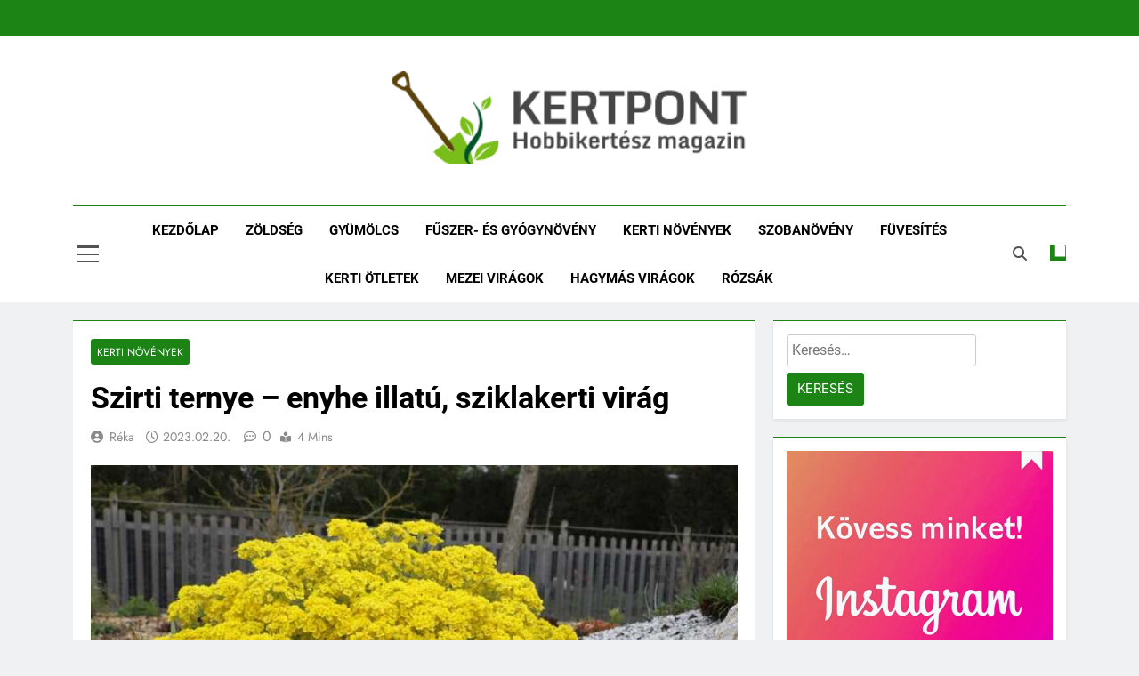

--- FILE ---
content_type: text/html; charset=UTF-8
request_url: https://www.kertpont.hu/szirti-ternye-gondozasa/
body_size: 21074
content:
<!doctype html>
<html lang="hu" prefix="og: https://ogp.me/ns#">
<head><meta charset="UTF-8"><script>if(navigator.userAgent.match(/MSIE|Internet Explorer/i)||navigator.userAgent.match(/Trident\/7\..*?rv:11/i)){var href=document.location.href;if(!href.match(/[?&]nowprocket/)){if(href.indexOf("?")==-1){if(href.indexOf("#")==-1){document.location.href=href+"?nowprocket=1"}else{document.location.href=href.replace("#","?nowprocket=1#")}}else{if(href.indexOf("#")==-1){document.location.href=href+"&nowprocket=1"}else{document.location.href=href.replace("#","&nowprocket=1#")}}}}</script><script>(()=>{class RocketLazyLoadScripts{constructor(){this.v="1.2.6",this.triggerEvents=["keydown","mousedown","mousemove","touchmove","touchstart","touchend","wheel"],this.userEventHandler=this.t.bind(this),this.touchStartHandler=this.i.bind(this),this.touchMoveHandler=this.o.bind(this),this.touchEndHandler=this.h.bind(this),this.clickHandler=this.u.bind(this),this.interceptedClicks=[],this.interceptedClickListeners=[],this.l(this),window.addEventListener("pageshow",(t=>{this.persisted=t.persisted,this.everythingLoaded&&this.m()})),this.CSPIssue=sessionStorage.getItem("rocketCSPIssue"),document.addEventListener("securitypolicyviolation",(t=>{this.CSPIssue||"script-src-elem"!==t.violatedDirective||"data"!==t.blockedURI||(this.CSPIssue=!0,sessionStorage.setItem("rocketCSPIssue",!0))})),document.addEventListener("DOMContentLoaded",(()=>{this.k()})),this.delayedScripts={normal:[],async:[],defer:[]},this.trash=[],this.allJQueries=[]}p(t){document.hidden?t.t():(this.triggerEvents.forEach((e=>window.addEventListener(e,t.userEventHandler,{passive:!0}))),window.addEventListener("touchstart",t.touchStartHandler,{passive:!0}),window.addEventListener("mousedown",t.touchStartHandler),document.addEventListener("visibilitychange",t.userEventHandler))}_(){this.triggerEvents.forEach((t=>window.removeEventListener(t,this.userEventHandler,{passive:!0}))),document.removeEventListener("visibilitychange",this.userEventHandler)}i(t){"HTML"!==t.target.tagName&&(window.addEventListener("touchend",this.touchEndHandler),window.addEventListener("mouseup",this.touchEndHandler),window.addEventListener("touchmove",this.touchMoveHandler,{passive:!0}),window.addEventListener("mousemove",this.touchMoveHandler),t.target.addEventListener("click",this.clickHandler),this.L(t.target,!0),this.S(t.target,"onclick","rocket-onclick"),this.C())}o(t){window.removeEventListener("touchend",this.touchEndHandler),window.removeEventListener("mouseup",this.touchEndHandler),window.removeEventListener("touchmove",this.touchMoveHandler,{passive:!0}),window.removeEventListener("mousemove",this.touchMoveHandler),t.target.removeEventListener("click",this.clickHandler),this.L(t.target,!1),this.S(t.target,"rocket-onclick","onclick"),this.M()}h(){window.removeEventListener("touchend",this.touchEndHandler),window.removeEventListener("mouseup",this.touchEndHandler),window.removeEventListener("touchmove",this.touchMoveHandler,{passive:!0}),window.removeEventListener("mousemove",this.touchMoveHandler)}u(t){t.target.removeEventListener("click",this.clickHandler),this.L(t.target,!1),this.S(t.target,"rocket-onclick","onclick"),this.interceptedClicks.push(t),t.preventDefault(),t.stopPropagation(),t.stopImmediatePropagation(),this.M()}O(){window.removeEventListener("touchstart",this.touchStartHandler,{passive:!0}),window.removeEventListener("mousedown",this.touchStartHandler),this.interceptedClicks.forEach((t=>{t.target.dispatchEvent(new MouseEvent("click",{view:t.view,bubbles:!0,cancelable:!0}))}))}l(t){EventTarget.prototype.addEventListenerWPRocketBase=EventTarget.prototype.addEventListener,EventTarget.prototype.addEventListener=function(e,i,o){"click"!==e||t.windowLoaded||i===t.clickHandler||t.interceptedClickListeners.push({target:this,func:i,options:o}),(this||window).addEventListenerWPRocketBase(e,i,o)}}L(t,e){this.interceptedClickListeners.forEach((i=>{i.target===t&&(e?t.removeEventListener("click",i.func,i.options):t.addEventListener("click",i.func,i.options))})),t.parentNode!==document.documentElement&&this.L(t.parentNode,e)}D(){return new Promise((t=>{this.P?this.M=t:t()}))}C(){this.P=!0}M(){this.P=!1}S(t,e,i){t.hasAttribute&&t.hasAttribute(e)&&(event.target.setAttribute(i,event.target.getAttribute(e)),event.target.removeAttribute(e))}t(){this._(this),"loading"===document.readyState?document.addEventListener("DOMContentLoaded",this.R.bind(this)):this.R()}k(){let t=[];document.querySelectorAll("script[type=rocketlazyloadscript][data-rocket-src]").forEach((e=>{let i=e.getAttribute("data-rocket-src");if(i&&!i.startsWith("data:")){0===i.indexOf("//")&&(i=location.protocol+i);try{const o=new URL(i).origin;o!==location.origin&&t.push({src:o,crossOrigin:e.crossOrigin||"module"===e.getAttribute("data-rocket-type")})}catch(t){}}})),t=[...new Map(t.map((t=>[JSON.stringify(t),t]))).values()],this.T(t,"preconnect")}async R(){this.lastBreath=Date.now(),this.j(this),this.F(this),this.I(),this.W(),this.q(),await this.A(this.delayedScripts.normal),await this.A(this.delayedScripts.defer),await this.A(this.delayedScripts.async);try{await this.U(),await this.H(this),await this.J()}catch(t){console.error(t)}window.dispatchEvent(new Event("rocket-allScriptsLoaded")),this.everythingLoaded=!0,this.D().then((()=>{this.O()})),this.N()}W(){document.querySelectorAll("script[type=rocketlazyloadscript]").forEach((t=>{t.hasAttribute("data-rocket-src")?t.hasAttribute("async")&&!1!==t.async?this.delayedScripts.async.push(t):t.hasAttribute("defer")&&!1!==t.defer||"module"===t.getAttribute("data-rocket-type")?this.delayedScripts.defer.push(t):this.delayedScripts.normal.push(t):this.delayedScripts.normal.push(t)}))}async B(t){if(await this.G(),!0!==t.noModule||!("noModule"in HTMLScriptElement.prototype))return new Promise((e=>{let i;function o(){(i||t).setAttribute("data-rocket-status","executed"),e()}try{if(navigator.userAgent.indexOf("Firefox/")>0||""===navigator.vendor||this.CSPIssue)i=document.createElement("script"),[...t.attributes].forEach((t=>{let e=t.nodeName;"type"!==e&&("data-rocket-type"===e&&(e="type"),"data-rocket-src"===e&&(e="src"),i.setAttribute(e,t.nodeValue))})),t.text&&(i.text=t.text),i.hasAttribute("src")?(i.addEventListener("load",o),i.addEventListener("error",(function(){i.setAttribute("data-rocket-status","failed-network"),e()})),setTimeout((()=>{i.isConnected||e()}),1)):(i.text=t.text,o()),t.parentNode.replaceChild(i,t);else{const i=t.getAttribute("data-rocket-type"),s=t.getAttribute("data-rocket-src");i?(t.type=i,t.removeAttribute("data-rocket-type")):t.removeAttribute("type"),t.addEventListener("load",o),t.addEventListener("error",(i=>{this.CSPIssue&&i.target.src.startsWith("data:")?(console.log("WPRocket: data-uri blocked by CSP -> fallback"),t.removeAttribute("src"),this.B(t).then(e)):(t.setAttribute("data-rocket-status","failed-network"),e())})),s?(t.removeAttribute("data-rocket-src"),t.src=s):t.src="data:text/javascript;base64,"+window.btoa(unescape(encodeURIComponent(t.text)))}}catch(i){t.setAttribute("data-rocket-status","failed-transform"),e()}}));t.setAttribute("data-rocket-status","skipped")}async A(t){const e=t.shift();return e&&e.isConnected?(await this.B(e),this.A(t)):Promise.resolve()}q(){this.T([...this.delayedScripts.normal,...this.delayedScripts.defer,...this.delayedScripts.async],"preload")}T(t,e){var i=document.createDocumentFragment();t.forEach((t=>{const o=t.getAttribute&&t.getAttribute("data-rocket-src")||t.src;if(o&&!o.startsWith("data:")){const s=document.createElement("link");s.href=o,s.rel=e,"preconnect"!==e&&(s.as="script"),t.getAttribute&&"module"===t.getAttribute("data-rocket-type")&&(s.crossOrigin=!0),t.crossOrigin&&(s.crossOrigin=t.crossOrigin),t.integrity&&(s.integrity=t.integrity),i.appendChild(s),this.trash.push(s)}})),document.head.appendChild(i)}j(t){let e={};function i(i,o){return e[o].eventsToRewrite.indexOf(i)>=0&&!t.everythingLoaded?"rocket-"+i:i}function o(t,o){!function(t){e[t]||(e[t]={originalFunctions:{add:t.addEventListener,remove:t.removeEventListener},eventsToRewrite:[]},t.addEventListener=function(){arguments[0]=i(arguments[0],t),e[t].originalFunctions.add.apply(t,arguments)},t.removeEventListener=function(){arguments[0]=i(arguments[0],t),e[t].originalFunctions.remove.apply(t,arguments)})}(t),e[t].eventsToRewrite.push(o)}function s(e,i){let o=e[i];e[i]=null,Object.defineProperty(e,i,{get:()=>o||function(){},set(s){t.everythingLoaded?o=s:e["rocket"+i]=o=s}})}o(document,"DOMContentLoaded"),o(window,"DOMContentLoaded"),o(window,"load"),o(window,"pageshow"),o(document,"readystatechange"),s(document,"onreadystatechange"),s(window,"onload"),s(window,"onpageshow");try{Object.defineProperty(document,"readyState",{get:()=>t.rocketReadyState,set(e){t.rocketReadyState=e},configurable:!0}),document.readyState="loading"}catch(t){console.log("WPRocket DJE readyState conflict, bypassing")}}F(t){let e;function i(e){return t.everythingLoaded?e:e.split(" ").map((t=>"load"===t||0===t.indexOf("load.")?"rocket-jquery-load":t)).join(" ")}function o(o){function s(t){const e=o.fn[t];o.fn[t]=o.fn.init.prototype[t]=function(){return this[0]===window&&("string"==typeof arguments[0]||arguments[0]instanceof String?arguments[0]=i(arguments[0]):"object"==typeof arguments[0]&&Object.keys(arguments[0]).forEach((t=>{const e=arguments[0][t];delete arguments[0][t],arguments[0][i(t)]=e}))),e.apply(this,arguments),this}}o&&o.fn&&!t.allJQueries.includes(o)&&(o.fn.ready=o.fn.init.prototype.ready=function(e){return t.domReadyFired?e.bind(document)(o):document.addEventListener("rocket-DOMContentLoaded",(()=>e.bind(document)(o))),o([])},s("on"),s("one"),t.allJQueries.push(o)),e=o}o(window.jQuery),Object.defineProperty(window,"jQuery",{get:()=>e,set(t){o(t)}})}async H(t){const e=document.querySelector("script[data-webpack]");e&&(await async function(){return new Promise((t=>{e.addEventListener("load",t),e.addEventListener("error",t)}))}(),await t.K(),await t.H(t))}async U(){this.domReadyFired=!0;try{document.readyState="interactive"}catch(t){}await this.G(),document.dispatchEvent(new Event("rocket-readystatechange")),await this.G(),document.rocketonreadystatechange&&document.rocketonreadystatechange(),await this.G(),document.dispatchEvent(new Event("rocket-DOMContentLoaded")),await this.G(),window.dispatchEvent(new Event("rocket-DOMContentLoaded"))}async J(){try{document.readyState="complete"}catch(t){}await this.G(),document.dispatchEvent(new Event("rocket-readystatechange")),await this.G(),document.rocketonreadystatechange&&document.rocketonreadystatechange(),await this.G(),window.dispatchEvent(new Event("rocket-load")),await this.G(),window.rocketonload&&window.rocketonload(),await this.G(),this.allJQueries.forEach((t=>t(window).trigger("rocket-jquery-load"))),await this.G();const t=new Event("rocket-pageshow");t.persisted=this.persisted,window.dispatchEvent(t),await this.G(),window.rocketonpageshow&&window.rocketonpageshow({persisted:this.persisted}),this.windowLoaded=!0}m(){document.onreadystatechange&&document.onreadystatechange(),window.onload&&window.onload(),window.onpageshow&&window.onpageshow({persisted:this.persisted})}I(){const t=new Map;document.write=document.writeln=function(e){const i=document.currentScript;i||console.error("WPRocket unable to document.write this: "+e);const o=document.createRange(),s=i.parentElement;let n=t.get(i);void 0===n&&(n=i.nextSibling,t.set(i,n));const c=document.createDocumentFragment();o.setStart(c,0),c.appendChild(o.createContextualFragment(e)),s.insertBefore(c,n)}}async G(){Date.now()-this.lastBreath>45&&(await this.K(),this.lastBreath=Date.now())}async K(){return document.hidden?new Promise((t=>setTimeout(t))):new Promise((t=>requestAnimationFrame(t)))}N(){this.trash.forEach((t=>t.remove()))}static run(){const t=new RocketLazyLoadScripts;t.p(t)}}RocketLazyLoadScripts.run()})();</script>
	
	<meta name="viewport" content="width=device-width, initial-scale=1">
	<link rel="profile" href="https://gmpg.org/xfn/11">
	
<!-- Search Engine Optimization by Rank Math - https://rankmath.com/ -->
<title>Szirti ternye (Alyssum saxatile) jellemzői és gondozása</title><link rel="preload" data-rocket-preload as="image" href="https://www.kertpont.hu/wp-content/uploads/2023/02/szirti-ternye.jpg" imagesrcset="https://www.kertpont.hu/wp-content/uploads/2023/02/szirti-ternye.jpg 800w, https://www.kertpont.hu/wp-content/uploads/2023/02/szirti-ternye-300x176.jpg 300w, https://www.kertpont.hu/wp-content/uploads/2023/02/szirti-ternye-768x451.jpg 768w" imagesizes="(max-width: 800px) 100vw, 800px" fetchpriority="high">
<meta name="description" content="A szirti ternye alacsony párnákat képez, amelyek erőteljesen szétterülnek és alsó részükön elfásodnak."/>
<meta name="robots" content="follow, index, max-snippet:-1, max-video-preview:-1, max-image-preview:large"/>
<link rel="canonical" href="https://www.kertpont.hu/szirti-ternye-gondozasa/" />
<meta property="og:locale" content="hu_HU" />
<meta property="og:type" content="article" />
<meta property="og:title" content="Szirti ternye (Alyssum saxatile) jellemzői és gondozása" />
<meta property="og:description" content="A szirti ternye alacsony párnákat képez, amelyek erőteljesen szétterülnek és alsó részükön elfásodnak." />
<meta property="og:url" content="https://www.kertpont.hu/szirti-ternye-gondozasa/" />
<meta property="og:site_name" content="Kertpont Hobbikertész Magazin | Minden ami kertészet egy helyen" />
<meta property="article:section" content="Kerti növények" />
<meta property="og:image" content="https://www.kertpont.hu/wp-content/uploads/2023/02/szirti-ternye.jpg" />
<meta property="og:image:secure_url" content="https://www.kertpont.hu/wp-content/uploads/2023/02/szirti-ternye.jpg" />
<meta property="og:image:width" content="800" />
<meta property="og:image:height" content="470" />
<meta property="og:image:alt" content="szirti ternye" />
<meta property="og:image:type" content="image/jpeg" />
<meta property="article:published_time" content="2023-02-20T10:35:11+01:00" />
<meta name="twitter:card" content="summary_large_image" />
<meta name="twitter:title" content="Szirti ternye (Alyssum saxatile) jellemzői és gondozása" />
<meta name="twitter:description" content="A szirti ternye alacsony párnákat képez, amelyek erőteljesen szétterülnek és alsó részükön elfásodnak." />
<meta name="twitter:site" content="@Sanyi" />
<meta name="twitter:creator" content="@Sanyi" />
<meta name="twitter:image" content="https://www.kertpont.hu/wp-content/uploads/2023/02/szirti-ternye.jpg" />
<meta name="twitter:label1" content="Szerző:" />
<meta name="twitter:data1" content="Réka" />
<meta name="twitter:label2" content="Olvasási idő" />
<meta name="twitter:data2" content="2 perc" />
<script type="application/ld+json" class="rank-math-schema">{"@context":"https://schema.org","@graph":[{"@type":["Person","Organization"],"@id":"https://www.kertpont.hu/#person","name":"Kertpont","sameAs":["https://twitter.com/Sanyi"],"logo":{"@type":"ImageObject","@id":"https://www.kertpont.hu/#logo","url":"https://www.kertpont.hu/wp-content/uploads/2021/09/cropped-cropped-kertpont-logo-3.png","contentUrl":"https://www.kertpont.hu/wp-content/uploads/2021/09/cropped-cropped-kertpont-logo-3.png","caption":"Kertpont Hobbikert\u00e9sz Magazin | Minden ami kert\u00e9szet egy helyen","inLanguage":"hu","width":"320","height":"83"},"image":{"@type":"ImageObject","@id":"https://www.kertpont.hu/#logo","url":"https://www.kertpont.hu/wp-content/uploads/2021/09/cropped-cropped-kertpont-logo-3.png","contentUrl":"https://www.kertpont.hu/wp-content/uploads/2021/09/cropped-cropped-kertpont-logo-3.png","caption":"Kertpont Hobbikert\u00e9sz Magazin | Minden ami kert\u00e9szet egy helyen","inLanguage":"hu","width":"320","height":"83"}},{"@type":"WebSite","@id":"https://www.kertpont.hu/#website","url":"https://www.kertpont.hu","name":"Kertpont Hobbikert\u00e9sz Magazin | Minden ami kert\u00e9szet egy helyen","alternateName":"Kertpont Hobbikert\u00e9sz Magazin","publisher":{"@id":"https://www.kertpont.hu/#person"},"inLanguage":"hu"},{"@type":"ImageObject","@id":"https://www.kertpont.hu/wp-content/uploads/2023/02/szirti-ternye.jpg","url":"https://www.kertpont.hu/wp-content/uploads/2023/02/szirti-ternye.jpg","width":"800","height":"470","caption":"szirti ternye","inLanguage":"hu"},{"@type":"BreadcrumbList","@id":"https://www.kertpont.hu/szirti-ternye-gondozasa/#breadcrumb","itemListElement":[{"@type":"ListItem","position":"1","item":{"@id":"https://www.kertpont.hu","name":"Kezd\u0151lap"}},{"@type":"ListItem","position":"2","item":{"@id":"https://www.kertpont.hu/kerti-novenyek/","name":"Kerti n\u00f6v\u00e9nyek"}},{"@type":"ListItem","position":"3","item":{"@id":"https://www.kertpont.hu/szirti-ternye-gondozasa/","name":"Szirti ternye &#8211; enyhe illat\u00fa, sziklakerti vir\u00e1g"}}]},{"@type":"WebPage","@id":"https://www.kertpont.hu/szirti-ternye-gondozasa/#webpage","url":"https://www.kertpont.hu/szirti-ternye-gondozasa/","name":"Szirti ternye (Alyssum saxatile) jellemz\u0151i \u00e9s gondoz\u00e1sa","datePublished":"2023-02-20T10:35:11+01:00","dateModified":"2023-02-20T10:35:11+01:00","isPartOf":{"@id":"https://www.kertpont.hu/#website"},"primaryImageOfPage":{"@id":"https://www.kertpont.hu/wp-content/uploads/2023/02/szirti-ternye.jpg"},"inLanguage":"hu","breadcrumb":{"@id":"https://www.kertpont.hu/szirti-ternye-gondozasa/#breadcrumb"}},{"@type":"Person","@id":"https://www.kertpont.hu/szirti-ternye-gondozasa/#author","name":"R\u00e9ka","image":{"@type":"ImageObject","@id":"https://secure.gravatar.com/avatar/1a9f67535987c2ab859e4f174cdfdcb514d26a03fc39f84ef91dc55ab9910e00?s=96&amp;d=mm&amp;r=g","url":"https://secure.gravatar.com/avatar/1a9f67535987c2ab859e4f174cdfdcb514d26a03fc39f84ef91dc55ab9910e00?s=96&amp;d=mm&amp;r=g","caption":"R\u00e9ka","inLanguage":"hu"}},{"@type":"BlogPosting","headline":"Szirti ternye (Alyssum saxatile) jellemz\u0151i \u00e9s gondoz\u00e1sa","keywords":"szirti ternye","datePublished":"2023-02-20T10:35:11+01:00","dateModified":"2023-02-20T10:35:11+01:00","articleSection":"Kerti n\u00f6v\u00e9nyek","author":{"@id":"https://www.kertpont.hu/szirti-ternye-gondozasa/#author","name":"R\u00e9ka"},"publisher":{"@id":"https://www.kertpont.hu/#person"},"description":"A szirti ternye alacsony p\u00e1rn\u00e1kat k\u00e9pez, amelyek er\u0151teljesen sz\u00e9tter\u00fclnek \u00e9s als\u00f3 r\u00e9sz\u00fck\u00f6n elf\u00e1sodnak.","name":"Szirti ternye (Alyssum saxatile) jellemz\u0151i \u00e9s gondoz\u00e1sa","@id":"https://www.kertpont.hu/szirti-ternye-gondozasa/#richSnippet","isPartOf":{"@id":"https://www.kertpont.hu/szirti-ternye-gondozasa/#webpage"},"image":{"@id":"https://www.kertpont.hu/wp-content/uploads/2023/02/szirti-ternye.jpg"},"inLanguage":"hu","mainEntityOfPage":{"@id":"https://www.kertpont.hu/szirti-ternye-gondozasa/#webpage"}}]}</script>
<!-- /Rank Math WordPress SEO plugin -->

<link rel="alternate" type="application/rss+xml" title="Kertpont Kertészeti Magazin | Növénykereső és növényhatározó &raquo; hírcsatorna" href="https://www.kertpont.hu/feed/" />
<link rel="alternate" type="application/rss+xml" title="Kertpont Kertészeti Magazin | Növénykereső és növényhatározó &raquo; hozzászólás hírcsatorna" href="https://www.kertpont.hu/comments/feed/" />
<link rel="alternate" title="oEmbed (JSON)" type="application/json+oembed" href="https://www.kertpont.hu/wp-json/oembed/1.0/embed?url=https%3A%2F%2Fwww.kertpont.hu%2Fszirti-ternye-gondozasa%2F" />
<link rel="alternate" title="oEmbed (XML)" type="text/xml+oembed" href="https://www.kertpont.hu/wp-json/oembed/1.0/embed?url=https%3A%2F%2Fwww.kertpont.hu%2Fszirti-ternye-gondozasa%2F&#038;format=xml" />
<style id='wp-img-auto-sizes-contain-inline-css'>
img:is([sizes=auto i],[sizes^="auto," i]){contain-intrinsic-size:3000px 1500px}
/*# sourceURL=wp-img-auto-sizes-contain-inline-css */
</style>
<style id='wp-emoji-styles-inline-css'>

	img.wp-smiley, img.emoji {
		display: inline !important;
		border: none !important;
		box-shadow: none !important;
		height: 1em !important;
		width: 1em !important;
		margin: 0 0.07em !important;
		vertical-align: -0.1em !important;
		background: none !important;
		padding: 0 !important;
	}
/*# sourceURL=wp-emoji-styles-inline-css */
</style>
<style id='wp-block-library-inline-css'>
:root{--wp-block-synced-color:#7a00df;--wp-block-synced-color--rgb:122,0,223;--wp-bound-block-color:var(--wp-block-synced-color);--wp-editor-canvas-background:#ddd;--wp-admin-theme-color:#007cba;--wp-admin-theme-color--rgb:0,124,186;--wp-admin-theme-color-darker-10:#006ba1;--wp-admin-theme-color-darker-10--rgb:0,107,160.5;--wp-admin-theme-color-darker-20:#005a87;--wp-admin-theme-color-darker-20--rgb:0,90,135;--wp-admin-border-width-focus:2px}@media (min-resolution:192dpi){:root{--wp-admin-border-width-focus:1.5px}}.wp-element-button{cursor:pointer}:root .has-very-light-gray-background-color{background-color:#eee}:root .has-very-dark-gray-background-color{background-color:#313131}:root .has-very-light-gray-color{color:#eee}:root .has-very-dark-gray-color{color:#313131}:root .has-vivid-green-cyan-to-vivid-cyan-blue-gradient-background{background:linear-gradient(135deg,#00d084,#0693e3)}:root .has-purple-crush-gradient-background{background:linear-gradient(135deg,#34e2e4,#4721fb 50%,#ab1dfe)}:root .has-hazy-dawn-gradient-background{background:linear-gradient(135deg,#faaca8,#dad0ec)}:root .has-subdued-olive-gradient-background{background:linear-gradient(135deg,#fafae1,#67a671)}:root .has-atomic-cream-gradient-background{background:linear-gradient(135deg,#fdd79a,#004a59)}:root .has-nightshade-gradient-background{background:linear-gradient(135deg,#330968,#31cdcf)}:root .has-midnight-gradient-background{background:linear-gradient(135deg,#020381,#2874fc)}:root{--wp--preset--font-size--normal:16px;--wp--preset--font-size--huge:42px}.has-regular-font-size{font-size:1em}.has-larger-font-size{font-size:2.625em}.has-normal-font-size{font-size:var(--wp--preset--font-size--normal)}.has-huge-font-size{font-size:var(--wp--preset--font-size--huge)}.has-text-align-center{text-align:center}.has-text-align-left{text-align:left}.has-text-align-right{text-align:right}.has-fit-text{white-space:nowrap!important}#end-resizable-editor-section{display:none}.aligncenter{clear:both}.items-justified-left{justify-content:flex-start}.items-justified-center{justify-content:center}.items-justified-right{justify-content:flex-end}.items-justified-space-between{justify-content:space-between}.screen-reader-text{border:0;clip-path:inset(50%);height:1px;margin:-1px;overflow:hidden;padding:0;position:absolute;width:1px;word-wrap:normal!important}.screen-reader-text:focus{background-color:#ddd;clip-path:none;color:#444;display:block;font-size:1em;height:auto;left:5px;line-height:normal;padding:15px 23px 14px;text-decoration:none;top:5px;width:auto;z-index:100000}html :where(.has-border-color){border-style:solid}html :where([style*=border-top-color]){border-top-style:solid}html :where([style*=border-right-color]){border-right-style:solid}html :where([style*=border-bottom-color]){border-bottom-style:solid}html :where([style*=border-left-color]){border-left-style:solid}html :where([style*=border-width]){border-style:solid}html :where([style*=border-top-width]){border-top-style:solid}html :where([style*=border-right-width]){border-right-style:solid}html :where([style*=border-bottom-width]){border-bottom-style:solid}html :where([style*=border-left-width]){border-left-style:solid}html :where(img[class*=wp-image-]){height:auto;max-width:100%}:where(figure){margin:0 0 1em}html :where(.is-position-sticky){--wp-admin--admin-bar--position-offset:var(--wp-admin--admin-bar--height,0px)}@media screen and (max-width:600px){html :where(.is-position-sticky){--wp-admin--admin-bar--position-offset:0px}}

/*# sourceURL=wp-block-library-inline-css */
</style><style id='wp-block-image-inline-css'>
.wp-block-image>a,.wp-block-image>figure>a{display:inline-block}.wp-block-image img{box-sizing:border-box;height:auto;max-width:100%;vertical-align:bottom}@media not (prefers-reduced-motion){.wp-block-image img.hide{visibility:hidden}.wp-block-image img.show{animation:show-content-image .4s}}.wp-block-image[style*=border-radius] img,.wp-block-image[style*=border-radius]>a{border-radius:inherit}.wp-block-image.has-custom-border img{box-sizing:border-box}.wp-block-image.aligncenter{text-align:center}.wp-block-image.alignfull>a,.wp-block-image.alignwide>a{width:100%}.wp-block-image.alignfull img,.wp-block-image.alignwide img{height:auto;width:100%}.wp-block-image .aligncenter,.wp-block-image .alignleft,.wp-block-image .alignright,.wp-block-image.aligncenter,.wp-block-image.alignleft,.wp-block-image.alignright{display:table}.wp-block-image .aligncenter>figcaption,.wp-block-image .alignleft>figcaption,.wp-block-image .alignright>figcaption,.wp-block-image.aligncenter>figcaption,.wp-block-image.alignleft>figcaption,.wp-block-image.alignright>figcaption{caption-side:bottom;display:table-caption}.wp-block-image .alignleft{float:left;margin:.5em 1em .5em 0}.wp-block-image .alignright{float:right;margin:.5em 0 .5em 1em}.wp-block-image .aligncenter{margin-left:auto;margin-right:auto}.wp-block-image :where(figcaption){margin-bottom:1em;margin-top:.5em}.wp-block-image.is-style-circle-mask img{border-radius:9999px}@supports ((-webkit-mask-image:none) or (mask-image:none)) or (-webkit-mask-image:none){.wp-block-image.is-style-circle-mask img{border-radius:0;-webkit-mask-image:url('data:image/svg+xml;utf8,<svg viewBox="0 0 100 100" xmlns="http://www.w3.org/2000/svg"><circle cx="50" cy="50" r="50"/></svg>');mask-image:url('data:image/svg+xml;utf8,<svg viewBox="0 0 100 100" xmlns="http://www.w3.org/2000/svg"><circle cx="50" cy="50" r="50"/></svg>');mask-mode:alpha;-webkit-mask-position:center;mask-position:center;-webkit-mask-repeat:no-repeat;mask-repeat:no-repeat;-webkit-mask-size:contain;mask-size:contain}}:root :where(.wp-block-image.is-style-rounded img,.wp-block-image .is-style-rounded img){border-radius:9999px}.wp-block-image figure{margin:0}.wp-lightbox-container{display:flex;flex-direction:column;position:relative}.wp-lightbox-container img{cursor:zoom-in}.wp-lightbox-container img:hover+button{opacity:1}.wp-lightbox-container button{align-items:center;backdrop-filter:blur(16px) saturate(180%);background-color:#5a5a5a40;border:none;border-radius:4px;cursor:zoom-in;display:flex;height:20px;justify-content:center;opacity:0;padding:0;position:absolute;right:16px;text-align:center;top:16px;width:20px;z-index:100}@media not (prefers-reduced-motion){.wp-lightbox-container button{transition:opacity .2s ease}}.wp-lightbox-container button:focus-visible{outline:3px auto #5a5a5a40;outline:3px auto -webkit-focus-ring-color;outline-offset:3px}.wp-lightbox-container button:hover{cursor:pointer;opacity:1}.wp-lightbox-container button:focus{opacity:1}.wp-lightbox-container button:focus,.wp-lightbox-container button:hover,.wp-lightbox-container button:not(:hover):not(:active):not(.has-background){background-color:#5a5a5a40;border:none}.wp-lightbox-overlay{box-sizing:border-box;cursor:zoom-out;height:100vh;left:0;overflow:hidden;position:fixed;top:0;visibility:hidden;width:100%;z-index:100000}.wp-lightbox-overlay .close-button{align-items:center;cursor:pointer;display:flex;justify-content:center;min-height:40px;min-width:40px;padding:0;position:absolute;right:calc(env(safe-area-inset-right) + 16px);top:calc(env(safe-area-inset-top) + 16px);z-index:5000000}.wp-lightbox-overlay .close-button:focus,.wp-lightbox-overlay .close-button:hover,.wp-lightbox-overlay .close-button:not(:hover):not(:active):not(.has-background){background:none;border:none}.wp-lightbox-overlay .lightbox-image-container{height:var(--wp--lightbox-container-height);left:50%;overflow:hidden;position:absolute;top:50%;transform:translate(-50%,-50%);transform-origin:top left;width:var(--wp--lightbox-container-width);z-index:9999999999}.wp-lightbox-overlay .wp-block-image{align-items:center;box-sizing:border-box;display:flex;height:100%;justify-content:center;margin:0;position:relative;transform-origin:0 0;width:100%;z-index:3000000}.wp-lightbox-overlay .wp-block-image img{height:var(--wp--lightbox-image-height);min-height:var(--wp--lightbox-image-height);min-width:var(--wp--lightbox-image-width);width:var(--wp--lightbox-image-width)}.wp-lightbox-overlay .wp-block-image figcaption{display:none}.wp-lightbox-overlay button{background:none;border:none}.wp-lightbox-overlay .scrim{background-color:#fff;height:100%;opacity:.9;position:absolute;width:100%;z-index:2000000}.wp-lightbox-overlay.active{visibility:visible}@media not (prefers-reduced-motion){.wp-lightbox-overlay.active{animation:turn-on-visibility .25s both}.wp-lightbox-overlay.active img{animation:turn-on-visibility .35s both}.wp-lightbox-overlay.show-closing-animation:not(.active){animation:turn-off-visibility .35s both}.wp-lightbox-overlay.show-closing-animation:not(.active) img{animation:turn-off-visibility .25s both}.wp-lightbox-overlay.zoom.active{animation:none;opacity:1;visibility:visible}.wp-lightbox-overlay.zoom.active .lightbox-image-container{animation:lightbox-zoom-in .4s}.wp-lightbox-overlay.zoom.active .lightbox-image-container img{animation:none}.wp-lightbox-overlay.zoom.active .scrim{animation:turn-on-visibility .4s forwards}.wp-lightbox-overlay.zoom.show-closing-animation:not(.active){animation:none}.wp-lightbox-overlay.zoom.show-closing-animation:not(.active) .lightbox-image-container{animation:lightbox-zoom-out .4s}.wp-lightbox-overlay.zoom.show-closing-animation:not(.active) .lightbox-image-container img{animation:none}.wp-lightbox-overlay.zoom.show-closing-animation:not(.active) .scrim{animation:turn-off-visibility .4s forwards}}@keyframes show-content-image{0%{visibility:hidden}99%{visibility:hidden}to{visibility:visible}}@keyframes turn-on-visibility{0%{opacity:0}to{opacity:1}}@keyframes turn-off-visibility{0%{opacity:1;visibility:visible}99%{opacity:0;visibility:visible}to{opacity:0;visibility:hidden}}@keyframes lightbox-zoom-in{0%{transform:translate(calc((-100vw + var(--wp--lightbox-scrollbar-width))/2 + var(--wp--lightbox-initial-left-position)),calc(-50vh + var(--wp--lightbox-initial-top-position))) scale(var(--wp--lightbox-scale))}to{transform:translate(-50%,-50%) scale(1)}}@keyframes lightbox-zoom-out{0%{transform:translate(-50%,-50%) scale(1);visibility:visible}99%{visibility:visible}to{transform:translate(calc((-100vw + var(--wp--lightbox-scrollbar-width))/2 + var(--wp--lightbox-initial-left-position)),calc(-50vh + var(--wp--lightbox-initial-top-position))) scale(var(--wp--lightbox-scale));visibility:hidden}}
/*# sourceURL=https://www.kertpont.hu/wp-includes/blocks/image/style.min.css */
</style>
<style id='global-styles-inline-css'>
:root{--wp--preset--aspect-ratio--square: 1;--wp--preset--aspect-ratio--4-3: 4/3;--wp--preset--aspect-ratio--3-4: 3/4;--wp--preset--aspect-ratio--3-2: 3/2;--wp--preset--aspect-ratio--2-3: 2/3;--wp--preset--aspect-ratio--16-9: 16/9;--wp--preset--aspect-ratio--9-16: 9/16;--wp--preset--color--black: #000000;--wp--preset--color--cyan-bluish-gray: #abb8c3;--wp--preset--color--white: #ffffff;--wp--preset--color--pale-pink: #f78da7;--wp--preset--color--vivid-red: #cf2e2e;--wp--preset--color--luminous-vivid-orange: #ff6900;--wp--preset--color--luminous-vivid-amber: #fcb900;--wp--preset--color--light-green-cyan: #7bdcb5;--wp--preset--color--vivid-green-cyan: #00d084;--wp--preset--color--pale-cyan-blue: #8ed1fc;--wp--preset--color--vivid-cyan-blue: #0693e3;--wp--preset--color--vivid-purple: #9b51e0;--wp--preset--gradient--vivid-cyan-blue-to-vivid-purple: linear-gradient(135deg,rgb(6,147,227) 0%,rgb(155,81,224) 100%);--wp--preset--gradient--light-green-cyan-to-vivid-green-cyan: linear-gradient(135deg,rgb(122,220,180) 0%,rgb(0,208,130) 100%);--wp--preset--gradient--luminous-vivid-amber-to-luminous-vivid-orange: linear-gradient(135deg,rgb(252,185,0) 0%,rgb(255,105,0) 100%);--wp--preset--gradient--luminous-vivid-orange-to-vivid-red: linear-gradient(135deg,rgb(255,105,0) 0%,rgb(207,46,46) 100%);--wp--preset--gradient--very-light-gray-to-cyan-bluish-gray: linear-gradient(135deg,rgb(238,238,238) 0%,rgb(169,184,195) 100%);--wp--preset--gradient--cool-to-warm-spectrum: linear-gradient(135deg,rgb(74,234,220) 0%,rgb(151,120,209) 20%,rgb(207,42,186) 40%,rgb(238,44,130) 60%,rgb(251,105,98) 80%,rgb(254,248,76) 100%);--wp--preset--gradient--blush-light-purple: linear-gradient(135deg,rgb(255,206,236) 0%,rgb(152,150,240) 100%);--wp--preset--gradient--blush-bordeaux: linear-gradient(135deg,rgb(254,205,165) 0%,rgb(254,45,45) 50%,rgb(107,0,62) 100%);--wp--preset--gradient--luminous-dusk: linear-gradient(135deg,rgb(255,203,112) 0%,rgb(199,81,192) 50%,rgb(65,88,208) 100%);--wp--preset--gradient--pale-ocean: linear-gradient(135deg,rgb(255,245,203) 0%,rgb(182,227,212) 50%,rgb(51,167,181) 100%);--wp--preset--gradient--electric-grass: linear-gradient(135deg,rgb(202,248,128) 0%,rgb(113,206,126) 100%);--wp--preset--gradient--midnight: linear-gradient(135deg,rgb(2,3,129) 0%,rgb(40,116,252) 100%);--wp--preset--font-size--small: 13px;--wp--preset--font-size--medium: 20px;--wp--preset--font-size--large: 36px;--wp--preset--font-size--x-large: 42px;--wp--preset--spacing--20: 0.44rem;--wp--preset--spacing--30: 0.67rem;--wp--preset--spacing--40: 1rem;--wp--preset--spacing--50: 1.5rem;--wp--preset--spacing--60: 2.25rem;--wp--preset--spacing--70: 3.38rem;--wp--preset--spacing--80: 5.06rem;--wp--preset--shadow--natural: 6px 6px 9px rgba(0, 0, 0, 0.2);--wp--preset--shadow--deep: 12px 12px 50px rgba(0, 0, 0, 0.4);--wp--preset--shadow--sharp: 6px 6px 0px rgba(0, 0, 0, 0.2);--wp--preset--shadow--outlined: 6px 6px 0px -3px rgb(255, 255, 255), 6px 6px rgb(0, 0, 0);--wp--preset--shadow--crisp: 6px 6px 0px rgb(0, 0, 0);}:where(.is-layout-flex){gap: 0.5em;}:where(.is-layout-grid){gap: 0.5em;}body .is-layout-flex{display: flex;}.is-layout-flex{flex-wrap: wrap;align-items: center;}.is-layout-flex > :is(*, div){margin: 0;}body .is-layout-grid{display: grid;}.is-layout-grid > :is(*, div){margin: 0;}:where(.wp-block-columns.is-layout-flex){gap: 2em;}:where(.wp-block-columns.is-layout-grid){gap: 2em;}:where(.wp-block-post-template.is-layout-flex){gap: 1.25em;}:where(.wp-block-post-template.is-layout-grid){gap: 1.25em;}.has-black-color{color: var(--wp--preset--color--black) !important;}.has-cyan-bluish-gray-color{color: var(--wp--preset--color--cyan-bluish-gray) !important;}.has-white-color{color: var(--wp--preset--color--white) !important;}.has-pale-pink-color{color: var(--wp--preset--color--pale-pink) !important;}.has-vivid-red-color{color: var(--wp--preset--color--vivid-red) !important;}.has-luminous-vivid-orange-color{color: var(--wp--preset--color--luminous-vivid-orange) !important;}.has-luminous-vivid-amber-color{color: var(--wp--preset--color--luminous-vivid-amber) !important;}.has-light-green-cyan-color{color: var(--wp--preset--color--light-green-cyan) !important;}.has-vivid-green-cyan-color{color: var(--wp--preset--color--vivid-green-cyan) !important;}.has-pale-cyan-blue-color{color: var(--wp--preset--color--pale-cyan-blue) !important;}.has-vivid-cyan-blue-color{color: var(--wp--preset--color--vivid-cyan-blue) !important;}.has-vivid-purple-color{color: var(--wp--preset--color--vivid-purple) !important;}.has-black-background-color{background-color: var(--wp--preset--color--black) !important;}.has-cyan-bluish-gray-background-color{background-color: var(--wp--preset--color--cyan-bluish-gray) !important;}.has-white-background-color{background-color: var(--wp--preset--color--white) !important;}.has-pale-pink-background-color{background-color: var(--wp--preset--color--pale-pink) !important;}.has-vivid-red-background-color{background-color: var(--wp--preset--color--vivid-red) !important;}.has-luminous-vivid-orange-background-color{background-color: var(--wp--preset--color--luminous-vivid-orange) !important;}.has-luminous-vivid-amber-background-color{background-color: var(--wp--preset--color--luminous-vivid-amber) !important;}.has-light-green-cyan-background-color{background-color: var(--wp--preset--color--light-green-cyan) !important;}.has-vivid-green-cyan-background-color{background-color: var(--wp--preset--color--vivid-green-cyan) !important;}.has-pale-cyan-blue-background-color{background-color: var(--wp--preset--color--pale-cyan-blue) !important;}.has-vivid-cyan-blue-background-color{background-color: var(--wp--preset--color--vivid-cyan-blue) !important;}.has-vivid-purple-background-color{background-color: var(--wp--preset--color--vivid-purple) !important;}.has-black-border-color{border-color: var(--wp--preset--color--black) !important;}.has-cyan-bluish-gray-border-color{border-color: var(--wp--preset--color--cyan-bluish-gray) !important;}.has-white-border-color{border-color: var(--wp--preset--color--white) !important;}.has-pale-pink-border-color{border-color: var(--wp--preset--color--pale-pink) !important;}.has-vivid-red-border-color{border-color: var(--wp--preset--color--vivid-red) !important;}.has-luminous-vivid-orange-border-color{border-color: var(--wp--preset--color--luminous-vivid-orange) !important;}.has-luminous-vivid-amber-border-color{border-color: var(--wp--preset--color--luminous-vivid-amber) !important;}.has-light-green-cyan-border-color{border-color: var(--wp--preset--color--light-green-cyan) !important;}.has-vivid-green-cyan-border-color{border-color: var(--wp--preset--color--vivid-green-cyan) !important;}.has-pale-cyan-blue-border-color{border-color: var(--wp--preset--color--pale-cyan-blue) !important;}.has-vivid-cyan-blue-border-color{border-color: var(--wp--preset--color--vivid-cyan-blue) !important;}.has-vivid-purple-border-color{border-color: var(--wp--preset--color--vivid-purple) !important;}.has-vivid-cyan-blue-to-vivid-purple-gradient-background{background: var(--wp--preset--gradient--vivid-cyan-blue-to-vivid-purple) !important;}.has-light-green-cyan-to-vivid-green-cyan-gradient-background{background: var(--wp--preset--gradient--light-green-cyan-to-vivid-green-cyan) !important;}.has-luminous-vivid-amber-to-luminous-vivid-orange-gradient-background{background: var(--wp--preset--gradient--luminous-vivid-amber-to-luminous-vivid-orange) !important;}.has-luminous-vivid-orange-to-vivid-red-gradient-background{background: var(--wp--preset--gradient--luminous-vivid-orange-to-vivid-red) !important;}.has-very-light-gray-to-cyan-bluish-gray-gradient-background{background: var(--wp--preset--gradient--very-light-gray-to-cyan-bluish-gray) !important;}.has-cool-to-warm-spectrum-gradient-background{background: var(--wp--preset--gradient--cool-to-warm-spectrum) !important;}.has-blush-light-purple-gradient-background{background: var(--wp--preset--gradient--blush-light-purple) !important;}.has-blush-bordeaux-gradient-background{background: var(--wp--preset--gradient--blush-bordeaux) !important;}.has-luminous-dusk-gradient-background{background: var(--wp--preset--gradient--luminous-dusk) !important;}.has-pale-ocean-gradient-background{background: var(--wp--preset--gradient--pale-ocean) !important;}.has-electric-grass-gradient-background{background: var(--wp--preset--gradient--electric-grass) !important;}.has-midnight-gradient-background{background: var(--wp--preset--gradient--midnight) !important;}.has-small-font-size{font-size: var(--wp--preset--font-size--small) !important;}.has-medium-font-size{font-size: var(--wp--preset--font-size--medium) !important;}.has-large-font-size{font-size: var(--wp--preset--font-size--large) !important;}.has-x-large-font-size{font-size: var(--wp--preset--font-size--x-large) !important;}
/*# sourceURL=global-styles-inline-css */
</style>

<style id='classic-theme-styles-inline-css'>
/*! This file is auto-generated */
.wp-block-button__link{color:#fff;background-color:#32373c;border-radius:9999px;box-shadow:none;text-decoration:none;padding:calc(.667em + 2px) calc(1.333em + 2px);font-size:1.125em}.wp-block-file__button{background:#32373c;color:#fff;text-decoration:none}
/*# sourceURL=/wp-includes/css/classic-themes.min.css */
</style>
<link data-minify="1" rel='stylesheet' id='fontawesome-css' href='https://www.kertpont.hu/wp-content/cache/min/1/wp-content/themes/newsmatic/assets/lib/fontawesome/css/all.min.css?ver=1756565791' media='all' />
<link data-minify="1" rel='stylesheet' id='fontawesome-6-css' href='https://www.kertpont.hu/wp-content/cache/min/1/wp-content/themes/newsmatic/assets/lib/fontawesome-6/css/all.min.css?ver=1756565791' media='all' />
<link data-minify="1" rel='stylesheet' id='slick-css' href='https://www.kertpont.hu/wp-content/cache/min/1/wp-content/themes/newsmatic/assets/lib/slick/slick.css?ver=1756565791' media='all' />
<link data-minify="1" rel='stylesheet' id='newsmatic-typo-fonts-css' href='https://www.kertpont.hu/wp-content/cache/min/1/wp-content/fonts/8e62f9d9a5104cabcbcb5e67e82782b8.css?ver=1756565791' media='all' />
<link data-minify="1" rel='stylesheet' id='newsmatic-style-css' href='https://www.kertpont.hu/wp-content/cache/min/1/wp-content/themes/newsmatic/style.css?ver=1756565791' media='all' />
<style id='newsmatic-style-inline-css'>
body.newsmatic_font_typography{ --newsmatic-global-preset-color-1: #64748b;}
 body.newsmatic_font_typography{ --newsmatic-global-preset-color-2: #27272a;}
 body.newsmatic_font_typography{ --newsmatic-global-preset-color-3: #ef4444;}
 body.newsmatic_font_typography{ --newsmatic-global-preset-color-4: #eab308;}
 body.newsmatic_font_typography{ --newsmatic-global-preset-color-5: #84cc16;}
 body.newsmatic_font_typography{ --newsmatic-global-preset-color-6: #22c55e;}
 body.newsmatic_font_typography{ --newsmatic-global-preset-color-7: #06b6d4;}
 body.newsmatic_font_typography{ --newsmatic-global-preset-color-8: #0284c7;}
 body.newsmatic_font_typography{ --newsmatic-global-preset-color-9: #6366f1;}
 body.newsmatic_font_typography{ --newsmatic-global-preset-color-10: #84cc16;}
 body.newsmatic_font_typography{ --newsmatic-global-preset-color-11: #a855f7;}
 body.newsmatic_font_typography{ --newsmatic-global-preset-color-12: #f43f5e;}
 body.newsmatic_font_typography{ --newsmatic-global-preset-gradient-color-1: linear-gradient( 135deg, #485563 10%, #29323c 100%);}
 body.newsmatic_font_typography{ --newsmatic-global-preset-gradient-color-2: linear-gradient( 135deg, #FF512F 10%, #F09819 100%);}
 body.newsmatic_font_typography{ --newsmatic-global-preset-gradient-color-3: linear-gradient( 135deg, #00416A 10%, #E4E5E6 100%);}
 body.newsmatic_font_typography{ --newsmatic-global-preset-gradient-color-4: linear-gradient( 135deg, #CE9FFC 10%, #7367F0 100%);}
 body.newsmatic_font_typography{ --newsmatic-global-preset-gradient-color-5: linear-gradient( 135deg, #90F7EC 10%, #32CCBC 100%);}
 body.newsmatic_font_typography{ --newsmatic-global-preset-gradient-color-6: linear-gradient( 135deg, #81FBB8 10%, #28C76F 100%);}
 body.newsmatic_font_typography{ --newsmatic-global-preset-gradient-color-7: linear-gradient( 135deg, #EB3349 10%, #F45C43 100%);}
 body.newsmatic_font_typography{ --newsmatic-global-preset-gradient-color-8: linear-gradient( 135deg, #FFF720 10%, #3CD500 100%);}
 body.newsmatic_font_typography{ --newsmatic-global-preset-gradient-color-9: linear-gradient( 135deg, #FF96F9 10%, #C32BAC 100%);}
 body.newsmatic_font_typography{ --newsmatic-global-preset-gradient-color-10: linear-gradient( 135deg, #69FF97 10%, #00E4FF 100%);}
 body.newsmatic_font_typography{ --newsmatic-global-preset-gradient-color-11: linear-gradient( 135deg, #3C8CE7 10%, #00EAFF 100%);}
 body.newsmatic_font_typography{ --newsmatic-global-preset-gradient-color-12: linear-gradient( 135deg, #FF7AF5 10%, #513162 100%);}
 body.newsmatic_font_typography{ --theme-block-top-border-color: #1b8415;}
.newsmatic_font_typography { --header-padding: 35px;} .newsmatic_font_typography { --header-padding-tablet: 30px;} .newsmatic_font_typography { --header-padding-smartphone: 30px;}.newsmatic_main_body .site-header.layout--default .top-header{ background: #1b8415}.newsmatic_font_typography .header-custom-button{ background: linear-gradient(135deg,rgb(178,7,29) 0%,rgb(1,1,1) 100%)}.newsmatic_font_typography .header-custom-button:hover{ background: #b2071d}.newsmatic_font_typography { --site-title-family : Roboto; }
.newsmatic_font_typography { --site-title-weight : 700; }
.newsmatic_font_typography { --site-title-texttransform : capitalize; }
.newsmatic_font_typography { --site-title-textdecoration : none; }
.newsmatic_font_typography { --site-title-size : 45px; }
.newsmatic_font_typography { --site-title-size-tab : 43px; }
.newsmatic_font_typography { --site-title-size-mobile : 40px; }
.newsmatic_font_typography { --site-title-lineheight : 45px; }
.newsmatic_font_typography { --site-title-lineheight-tab : 42px; }
.newsmatic_font_typography { --site-title-lineheight-mobile : 40px; }
.newsmatic_font_typography { --site-title-letterspacing : 0px; }
.newsmatic_font_typography { --site-title-letterspacing-tab : 0px; }
.newsmatic_font_typography { --site-title-letterspacing-mobile : 0px; }
.newsmatic_font_typography { --site-tagline-family : Roboto; }
.newsmatic_font_typography { --site-tagline-weight : 400; }
.newsmatic_font_typography { --site-tagline-texttransform : capitalize; }
.newsmatic_font_typography { --site-tagline-textdecoration : none; }
.newsmatic_font_typography { --site-tagline-size : 16px; }
.newsmatic_font_typography { --site-tagline-size-tab : 16px; }
.newsmatic_font_typography { --site-tagline-size-mobile : 16px; }
.newsmatic_font_typography { --site-tagline-lineheight : 26px; }
.newsmatic_font_typography { --site-tagline-lineheight-tab : 26px; }
.newsmatic_font_typography { --site-tagline-lineheight-mobile : 16px; }
.newsmatic_font_typography { --site-tagline-letterspacing : 0px; }
.newsmatic_font_typography { --site-tagline-letterspacing-tab : 0px; }
.newsmatic_font_typography { --site-tagline-letterspacing-mobile : 0px; }
body .site-branding img.custom-logo{ width: 400px; }@media(max-width: 940px) { body .site-branding img.custom-logo{ width: 200px; } }
@media(max-width: 610px) { body .site-branding img.custom-logo{ width: 200px; } }
.newsmatic_font_typography  { --sidebar-toggle-color: #525252;}.newsmatic_font_typography  { --sidebar-toggle-color-hover : #1B8415; }.newsmatic_font_typography  { --search-color: #525252;}.newsmatic_font_typography  { --search-color-hover : #1B8415; }.newsmatic_main_body { --site-bk-color: #F0F1F2}.newsmatic_font_typography  { --move-to-top-background-color: #1B8415;}.newsmatic_font_typography  { --move-to-top-background-color-hover : #1B8415; }.newsmatic_font_typography  { --move-to-top-color: #fff;}.newsmatic_font_typography  { --move-to-top-color-hover : #fff; }@media(max-width: 610px) { .ads-banner{ display : block;} }@media(max-width: 610px) { body #newsmatic-scroll-to-top.show{ display : none;} }body .site-header.layout--default .menu-section .row{ border-top: 1px solid #1B8415;}body .site-footer.dark_bk{ border-top: 5px solid #1B8415;}.newsmatic_font_typography  { --custom-btn-color: #ffffff;}.newsmatic_font_typography  { --custom-btn-color-hover : #ffffff; } body.newsmatic_main_body{ --theme-color-red: #1B8415;} body.newsmatic_dark_mode{ --theme-color-red: #1B8415;}body .post-categories .cat-item.cat-34 { background-color : #1B8415} body .newsmatic-category-no-bk .post-categories .cat-item.cat-34 a  { color : #1B8415} body.single .post-categories .cat-item.cat-34 { background-color : #1B8415} body .post-categories .cat-item.cat-1 { background-color : #1B8415} body .newsmatic-category-no-bk .post-categories .cat-item.cat-1 a  { color : #1B8415} body.single .post-categories .cat-item.cat-1 { background-color : #1B8415} body .post-categories .cat-item.cat-2 { background-color : #1B8415} body .newsmatic-category-no-bk .post-categories .cat-item.cat-2 a  { color : #1B8415} body.single .post-categories .cat-item.cat-2 { background-color : #1B8415} body .post-categories .cat-item.cat-10 { background-color : #1B8415} body .newsmatic-category-no-bk .post-categories .cat-item.cat-10 a  { color : #1B8415} body.single .post-categories .cat-item.cat-10 { background-color : #1B8415} body .post-categories .cat-item.cat-40 { background-color : #1B8415} body .newsmatic-category-no-bk .post-categories .cat-item.cat-40 a  { color : #1B8415} body.single .post-categories .cat-item.cat-40 { background-color : #1B8415} body .post-categories .cat-item.cat-37 { background-color : #1B8415} body .newsmatic-category-no-bk .post-categories .cat-item.cat-37 a  { color : #1B8415} body.single .post-categories .cat-item.cat-37 { background-color : #1B8415} body .post-categories .cat-item.cat-28 { background-color : #1B8415} body .newsmatic-category-no-bk .post-categories .cat-item.cat-28 a  { color : #1B8415} body.single .post-categories .cat-item.cat-28 { background-color : #1B8415} body .post-categories .cat-item.cat-43 { background-color : #1B8415} body .newsmatic-category-no-bk .post-categories .cat-item.cat-43 a  { color : #1B8415} body.single .post-categories .cat-item.cat-43 { background-color : #1B8415} body .post-categories .cat-item.cat-4 { background-color : #1B8415} body .newsmatic-category-no-bk .post-categories .cat-item.cat-4 a  { color : #1B8415} body.single .post-categories .cat-item.cat-4 { background-color : #1B8415} body .post-categories .cat-item.cat-38 { background-color : #1B8415} body .newsmatic-category-no-bk .post-categories .cat-item.cat-38 a  { color : #1B8415} body.single .post-categories .cat-item.cat-38 { background-color : #1B8415} body .post-categories .cat-item.cat-39 { background-color : #1B8415} body .newsmatic-category-no-bk .post-categories .cat-item.cat-39 a  { color : #1B8415} body.single .post-categories .cat-item.cat-39 { background-color : #1B8415} body .post-categories .cat-item.cat-31 { background-color : #1B8415} body .newsmatic-category-no-bk .post-categories .cat-item.cat-31 a  { color : #1B8415} body.single .post-categories .cat-item.cat-31 { background-color : #1B8415} body .post-categories .cat-item.cat-44 { background-color : #1B8415} body .newsmatic-category-no-bk .post-categories .cat-item.cat-44 a  { color : #1B8415} body.single .post-categories .cat-item.cat-44 { background-color : #1B8415} body .post-categories .cat-item.cat-17 { background-color : #1B8415} body .newsmatic-category-no-bk .post-categories .cat-item.cat-17 a  { color : #1B8415} body.single .post-categories .cat-item.cat-17 { background-color : #1B8415} body .post-categories .cat-item.cat-36 { background-color : #1B8415} body .newsmatic-category-no-bk .post-categories .cat-item.cat-36 a  { color : #1B8415} body.single .post-categories .cat-item.cat-36 { background-color : #1B8415} body .post-categories .cat-item.cat-27 { background-color : #1B8415} body .newsmatic-category-no-bk .post-categories .cat-item.cat-27 a  { color : #1B8415} body.single .post-categories .cat-item.cat-27 { background-color : #1B8415}  #main-banner-section .main-banner-slider figure.post-thumb { border-radius: 0px; } #main-banner-section .main-banner-slider .post-element{ border-radius: 0px;}
 @media (max-width: 769px){ #main-banner-section .main-banner-slider figure.post-thumb { border-radius: 0px; } #main-banner-section .main-banner-slider .post-element { border-radius: 0px; } }
 @media (max-width: 548px){ #main-banner-section .main-banner-slider figure.post-thumb  { border-radius: 0px; } #main-banner-section .main-banner-slider .post-element { border-radius: 0px; } }
 #main-banner-section .main-banner-trailing-posts figure.post-thumb, #main-banner-section .banner-trailing-posts figure.post-thumb { border-radius: 0px } #main-banner-section .banner-trailing-posts .post-element { border-radius: 0px;}
 @media (max-width: 769px){ #main-banner-section .main-banner-trailing-posts figure.post-thumb,
				#main-banner-section .banner-trailing-posts figure.post-thumb { border-radius: 0px } #main-banner-section .banner-trailing-posts .post-element { border-radius: 0px;} }
 @media (max-width: 548px){ #main-banner-section .main-banner-trailing-posts figure.post-thumb,
				#main-banner-section .banner-trailing-posts figure.post-thumb  { border-radius: 0px  } #main-banner-section .banner-trailing-posts .post-element { border-radius: 0px;} }
 main.site-main .primary-content article figure.post-thumb-wrap { padding-bottom: calc( 0.25 * 100% ) }
 @media (max-width: 769px){ main.site-main .primary-content article figure.post-thumb-wrap { padding-bottom: calc( 0.4 * 100% ) } }
 @media (max-width: 548px){ main.site-main .primary-content article figure.post-thumb-wrap { padding-bottom: calc( 0.4 * 100% ) } }
 main.site-main .primary-content article figure.post-thumb-wrap { border-radius: 0px}
 @media (max-width: 769px){ main.site-main .primary-content article figure.post-thumb-wrap { border-radius: 0px } }
 @media (max-width: 548px){ main.site-main .primary-content article figure.post-thumb-wrap { border-radius: 0px  } }
#block--1712038055424y article figure.post-thumb-wrap { padding-bottom: calc( 0.6 * 100% ) }
 @media (max-width: 769px){ #block--1712038055424y article figure.post-thumb-wrap { padding-bottom: calc( 0.8 * 100% ) } }
 @media (max-width: 548px){ #block--1712038055424y article figure.post-thumb-wrap { padding-bottom: calc( 0.6 * 100% ) }}
#block--1712038055424y article figure.post-thumb-wrap { border-radius: 0px }
 @media (max-width: 769px){ #block--1712038055424y article figure.post-thumb-wrap { border-radius: 0px } }
 @media (max-width: 548px){ #block--1712038055424y article figure.post-thumb-wrap { border-radius: 0px } }
#block--1712038055426r article figure.post-thumb-wrap { padding-bottom: calc( 0.6 * 100% ) }
 @media (max-width: 769px){ #block--1712038055426r article figure.post-thumb-wrap { padding-bottom: calc( 0.8 * 100% ) } }
 @media (max-width: 548px){ #block--1712038055426r article figure.post-thumb-wrap { padding-bottom: calc( 0.6 * 100% ) }}
#block--1712038055426r article figure.post-thumb-wrap { border-radius: 0px }
 @media (max-width: 769px){ #block--1712038055426r article figure.post-thumb-wrap { border-radius: 0px } }
 @media (max-width: 548px){ #block--1712038055426r article figure.post-thumb-wrap { border-radius: 0px } }
#block--1712038055428i article figure.post-thumb-wrap { padding-bottom: calc( 0.25 * 100% ) }
 @media (max-width: 769px){ #block--1712038055428i article figure.post-thumb-wrap { padding-bottom: calc( 0.25 * 100% ) } }
 @media (max-width: 548px){ #block--1712038055428i article figure.post-thumb-wrap { padding-bottom: calc( 0.25 * 100% ) }}
#block--1712038055428i article figure.post-thumb-wrap { border-radius: 0px }
 @media (max-width: 769px){ #block--1712038055428i article figure.post-thumb-wrap { border-radius: 0px } }
 @media (max-width: 548px){ #block--1712038055428i article figure.post-thumb-wrap { border-radius: 0px } }
#block--1712038055429f article figure.post-thumb-wrap { padding-bottom: calc( 0.6 * 100% ) }
 @media (max-width: 769px){ #block--1712038055429f article figure.post-thumb-wrap { padding-bottom: calc( 0.8 * 100% ) } }
 @media (max-width: 548px){ #block--1712038055429f article figure.post-thumb-wrap { padding-bottom: calc( 0.6 * 100% ) }}
#block--1712038055429f article figure.post-thumb-wrap { border-radius: 0px }
 @media (max-width: 769px){ #block--1712038055429f article figure.post-thumb-wrap { border-radius: 0px } }
 @media (max-width: 548px){ #block--1712038055429f article figure.post-thumb-wrap { border-radius: 0px } }
/*# sourceURL=newsmatic-style-inline-css */
</style>
<link data-minify="1" rel='stylesheet' id='newsmatic-main-style-css' href='https://www.kertpont.hu/wp-content/cache/min/1/wp-content/themes/newsmatic/assets/css/main.css?ver=1756565791' media='all' />
<link data-minify="1" rel='stylesheet' id='newsmatic-loader-style-css' href='https://www.kertpont.hu/wp-content/cache/min/1/wp-content/themes/newsmatic/assets/css/loader.css?ver=1756565791' media='all' />
<link data-minify="1" rel='stylesheet' id='newsmatic-responsive-style-css' href='https://www.kertpont.hu/wp-content/cache/min/1/wp-content/themes/newsmatic/assets/css/responsive.css?ver=1756565791' media='all' />
<script type="rocketlazyloadscript" data-rocket-src="https://www.kertpont.hu/wp-includes/js/jquery/jquery.min.js?ver=3.7.1" id="jquery-core-js"></script>
<script type="rocketlazyloadscript" data-rocket-src="https://www.kertpont.hu/wp-includes/js/jquery/jquery-migrate.min.js?ver=3.4.1" id="jquery-migrate-js"></script>
<link rel="https://api.w.org/" href="https://www.kertpont.hu/wp-json/" /><link rel="alternate" title="JSON" type="application/json" href="https://www.kertpont.hu/wp-json/wp/v2/posts/9964" /><link rel="EditURI" type="application/rsd+xml" title="RSD" href="https://www.kertpont.hu/xmlrpc.php?rsd" />
<meta name="generator" content="WordPress 6.9" />
<link rel='shortlink' href='https://www.kertpont.hu/?p=9964' />

		<!-- GA Google Analytics @ https://m0n.co/ga -->
		<script type="rocketlazyloadscript" async data-rocket-src="https://www.googletagmanager.com/gtag/js?id=G-VV0E48EX3K"></script>
		<script type="rocketlazyloadscript">
			window.dataLayer = window.dataLayer || [];
			function gtag(){dataLayer.push(arguments);}
			gtag('js', new Date());
			gtag('config', 'G-VV0E48EX3K');
		</script>

	<script type="rocketlazyloadscript" async data-rocket-src="https://pagead2.googlesyndication.com/pagead/js/adsbygoogle.js?client=ca-pub-8635551438317186"
     crossorigin="anonymous"></script>
<meta name="p:domain_verify" content="e40b207b13e481014c6c9c8c7750af42"/>
		<style type="text/css">
							.site-title {
					position: absolute;
					clip: rect(1px, 1px, 1px, 1px);
					}
									.site-description {
						position: absolute;
						clip: rect(1px, 1px, 1px, 1px);
					}
						</style>
		<link rel="icon" href="https://www.kertpont.hu/wp-content/uploads/2021/09/cropped-kertpont-logo-1-32x32.png" sizes="32x32" />
<link rel="icon" href="https://www.kertpont.hu/wp-content/uploads/2021/09/cropped-kertpont-logo-1-192x192.png" sizes="192x192" />
<link rel="apple-touch-icon" href="https://www.kertpont.hu/wp-content/uploads/2021/09/cropped-kertpont-logo-1-180x180.png" />
<meta name="msapplication-TileImage" content="https://www.kertpont.hu/wp-content/uploads/2021/09/cropped-kertpont-logo-1-270x270.png" />
</head>

<body class="wp-singular post-template-default single single-post postid-9964 single-format-standard wp-custom-logo wp-theme-newsmatic newsmatic-title-two newsmatic-image-hover--effect-none site-full-width--layout newsmatic_site_block_border_top right-sidebar newsmatic_main_body newsmatic_font_typography" itemtype='https://schema.org/Blog' itemscope='itemscope'>
<div id="page" class="site">
	<a class="skip-link screen-reader-text" href="#primary">Ugrás a tartalomra</a>
				<div class="newsmatic_ovelay_div"></div>
						
			<header id="masthead" class="site-header layout--default layout--one">
				<div class="top-header"><div class="newsmatic-container"><div class="row"></div></div></div>        <div class="main-header order--buttons-logo-social">
            <div class="site-branding-section">
                <div class="newsmatic-container">
                    <div class="row">
                                 <div class="social-icons-wrap"></div>
                  <div class="site-branding">
                <a href="https://www.kertpont.hu/" class="custom-logo-link" rel="home"><img width="320" height="83" src="https://www.kertpont.hu/wp-content/uploads/2021/09/cropped-cropped-kertpont-logo-3.png" class="custom-logo" alt="Kertpont Kertészeti Magazin | Növénykereső és növényhatározó" decoding="async" srcset="https://www.kertpont.hu/wp-content/uploads/2021/09/cropped-cropped-kertpont-logo-3.png 320w, https://www.kertpont.hu/wp-content/uploads/2021/09/cropped-cropped-kertpont-logo-3-300x78.png 300w" sizes="(max-width: 320px) 100vw, 320px" /></a>                        <p class="site-title"><a href="https://www.kertpont.hu/" rel="home">Kertpont Kertészeti Magazin | Növénykereső és növényhatározó</a></p>
                                    <p class="site-description">Kertpont növénykereső és növényhatározó</p>
                            </div><!-- .site-branding -->
         <div class="header-right-button-wrap"></div><!-- .header-right-button-wrap -->                    </div>
                </div>
            </div>
            <div class="menu-section">
                <div class="newsmatic-container">
                    <div class="row">
                                    <div class="sidebar-toggle-wrap">
                <a class="sidebar-toggle-trigger" href="javascript:void(0);">
                    <div class="newsmatic_sidetoggle_menu_burger">
                      <span></span>
                      <span></span>
                      <span></span>
                  </div>
                </a>
                <div class="sidebar-toggle hide">
                <span class="sidebar-toggle-close"><i class="fas fa-times"></i></span>
                  <div class="newsmatic-container">
                    <div class="row">
                      <section id="text-2" class="widget widget_text"><h2 class="widget-title"><span>Rólunk</span></h2>			<div class="textwidget"><img width="340" height="83" alt="Kertpont" src="/wp-content/uploads/2020/12/cropped-logo.png"><br/>Kertpont növénykereső és növényhatározó. Célom segíteni a kertészkedni vágyókat hasznos tanácsokkal, személyes tapasztalataim átadásával. </div>
		</section>                    </div>
                  </div>
                </div>
            </div>
                 <nav id="site-navigation" class="main-navigation hover-effect--none">
            <button class="menu-toggle" aria-controls="primary-menu" aria-expanded="false">
                <div id="newsmatic_menu_burger">
                    <span></span>
                    <span></span>
                    <span></span>
                </div>
                <span class="menu_txt">Menü</span></button>
            <div class="menu-primary-container"><ul id="header-menu" class="menu"><li id="menu-item-12116" class="menu-item menu-item-type-custom menu-item-object-custom menu-item-home menu-item-12116"><a href="https://www.kertpont.hu">Kezdőlap</a></li>
<li id="menu-item-390" class="menu-item menu-item-type-taxonomy menu-item-object-category menu-item-390"><a href="https://www.kertpont.hu/zoldseg/">Zöldség</a></li>
<li id="menu-item-387" class="menu-item menu-item-type-taxonomy menu-item-object-category menu-item-387"><a href="https://www.kertpont.hu/gyumolcs/">Gyümölcs</a></li>
<li id="menu-item-442" class="menu-item menu-item-type-taxonomy menu-item-object-category menu-item-442"><a href="https://www.kertpont.hu/fuszer-es-gyogynoveny/">Fűszer- és gyógynövény</a></li>
<li id="menu-item-385" class="menu-item menu-item-type-taxonomy menu-item-object-category current-post-ancestor current-menu-parent current-post-parent menu-item-385"><a href="https://www.kertpont.hu/kerti-novenyek/">Kerti növények</a></li>
<li id="menu-item-443" class="menu-item menu-item-type-taxonomy menu-item-object-category menu-item-443"><a href="https://www.kertpont.hu/szobanoveny/">Szobanövény</a></li>
<li id="menu-item-13914" class="menu-item menu-item-type-taxonomy menu-item-object-category menu-item-13914"><a href="https://www.kertpont.hu/fuvesites/">Füvesítés</a></li>
<li id="menu-item-13191" class="menu-item menu-item-type-taxonomy menu-item-object-category menu-item-13191"><a href="https://www.kertpont.hu/kerti-otletek/">Kerti ötletek</a></li>
<li id="menu-item-13428" class="menu-item menu-item-type-taxonomy menu-item-object-category menu-item-13428"><a href="https://www.kertpont.hu/mezei-viragok/">Mezei virágok</a></li>
<li id="menu-item-14744" class="menu-item menu-item-type-taxonomy menu-item-object-category menu-item-14744"><a href="https://www.kertpont.hu/hagymas-viragok/">Hagymás virágok</a></li>
<li id="menu-item-14745" class="menu-item menu-item-type-taxonomy menu-item-object-category menu-item-14745"><a href="https://www.kertpont.hu/rozsak/">Rózsák</a></li>
</ul></div>        </nav><!-- #site-navigation -->
                  <div class="search-wrap">
                <button class="search-trigger">
                    <i class="fas fa-search"></i>
                </button>
                <div class="search-form-wrap hide">
                    <form role="search" method="get" class="search-form" action="https://www.kertpont.hu/">
				<label>
					<span class="screen-reader-text">Keresés:</span>
					<input type="search" class="search-field" placeholder="Keresés&hellip;" value="" name="s" />
				</label>
				<input type="submit" class="search-submit" value="Keresés" />
			</form>                </div>
            </div>
                    <div class="mode_toggle_wrap">
                <input class="mode_toggle" type="checkbox" >
            </div>
                            </div>
                </div>
            </div>
        </div>
        			</header><!-- #masthead -->
			
			        <div class="after-header header-layout-banner-two">
            <div class="newsmatic-container">
                <div class="row">
                                    </div>
            </div>
        </div>
        	<div id="theme-content">
				<main id="primary" class="site-main">
			<div class="newsmatic-container">
				<div class="row">
					<div class="secondary-left-sidebar">
						
<aside id="secondary-left" class="widget-area">
	<section id="categories-5" class="widget widget_categories"><h2 class="widget-title"><span>Kategóriák</span></h2>
			<ul>
					<li class="cat-item cat-item-34"><a href="https://www.kertpont.hu/aktualis/">Aktuális</a>
</li>
	<li class="cat-item cat-item-1"><a href="https://www.kertpont.hu/egyeb/">Egyéb kategória</a>
</li>
	<li class="cat-item cat-item-2"><a href="https://www.kertpont.hu/erdekesseg/">Érdekesség</a>
</li>
	<li class="cat-item cat-item-10"><a href="https://www.kertpont.hu/fuszer-es-gyogynoveny/">Fűszer- és gyógynövény</a>
</li>
	<li class="cat-item cat-item-40"><a href="https://www.kertpont.hu/fuvesites/">Füvesítés</a>
</li>
	<li class="cat-item cat-item-37"><a href="https://www.kertpont.hu/gombafajtak/">Gombafajták</a>
</li>
	<li class="cat-item cat-item-28"><a href="https://www.kertpont.hu/gyumolcs/">Gyümölcs</a>
</li>
	<li class="cat-item cat-item-43"><a href="https://www.kertpont.hu/hagymas-viragok/">Hagymás virágok</a>
</li>
	<li class="cat-item cat-item-4"><a href="https://www.kertpont.hu/kerti-novenyek/">Kerti növények</a>
</li>
	<li class="cat-item cat-item-38"><a href="https://www.kertpont.hu/kerti-otletek/">Kerti ötletek</a>
</li>
	<li class="cat-item cat-item-39"><a href="https://www.kertpont.hu/mezei-viragok/">Mezei virágok</a>
</li>
	<li class="cat-item cat-item-31"><a href="https://www.kertpont.hu/novenyvedelem/">Növényvédelem</a>
</li>
	<li class="cat-item cat-item-44"><a href="https://www.kertpont.hu/rozsak/">Rózsák</a>
</li>
	<li class="cat-item cat-item-17"><a href="https://www.kertpont.hu/szobanoveny/">Szobanövény</a>
</li>
	<li class="cat-item cat-item-36"><a href="https://www.kertpont.hu/zold-disznovenyek/">Zöld dísznövények</a>
</li>
	<li class="cat-item cat-item-27"><a href="https://www.kertpont.hu/zoldseg/">Zöldség</a>
</li>
			</ul>

			</section></aside><!-- #secondary -->					</div>
					<div class="primary-content">
												<div class="post-inner-wrapper">
							<article itemtype='https://schema.org/Article' itemscope='itemscope' id="post-9964" class="post-9964 post type-post status-publish format-standard has-post-thumbnail hentry category-kerti-novenyek">
	<div class="post-inner">
		<header class="entry-header">
			<ul class="post-categories"><li class="cat-item cat-4"><a href="https://www.kertpont.hu/kerti-novenyek/" rel="category tag">Kerti növények</a></li></ul><h1 class="entry-title"itemprop='name'>Szirti ternye &#8211; enyhe illatú, sziklakerti virág</h1>												<div class="entry-meta">
													<span class="byline"> <span class="author vcard"><a class="url fn n author_name" href="https://www.kertpont.hu/author/tamas/">Réka</a></span></span><span class="post-date posted-on published"><a href="https://www.kertpont.hu/szirti-ternye-gondozasa/" rel="bookmark"><time class="entry-date published updated" datetime="2023-02-20T10:35:11+01:00">2023.02.20.</time></a></span><a href="https://www.kertpont.hu/szirti-ternye-gondozasa/#comments"><span class="post-comment">0</span></a><span class="read-time">4 mins</span>												</div><!-- .entry-meta -->
														<div class="post-thumbnail">
				<img width="800" height="470" src="https://www.kertpont.hu/wp-content/uploads/2023/02/szirti-ternye.jpg" class="attachment-post-thumbnail size-post-thumbnail wp-post-image" alt="szirti ternye" decoding="async" fetchpriority="high" srcset="https://www.kertpont.hu/wp-content/uploads/2023/02/szirti-ternye.jpg 800w, https://www.kertpont.hu/wp-content/uploads/2023/02/szirti-ternye-300x176.jpg 300w, https://www.kertpont.hu/wp-content/uploads/2023/02/szirti-ternye-768x451.jpg 768w" sizes="(max-width: 800px) 100vw, 800px" />				<span class="thumb-caption">szirti ternye</span>
			</div><!-- .post-thumbnail -->
				</header><!-- .entry-header -->

		<div itemprop='articleBody' class="entry-content">
			<p>A szirti ternye illatos virágai szinte világítanak a szürkészöld, nemezszerű levelek felett.<br />
<span id="more-9964"></span></p>
<h3>Szirti ternye jellemzői</h3>
<p>A szirti ternye alacsony párnákat képez, amelyek erőteljesen szétterülnek és alsó részükön elfásodnak. A keskeny, szürke, nemezszerű levelek egész évben mutatóak, csak tavasszal tűnnek el szinte teljesen a dúsan nyíló, aranysárga virágernyők alatt. A virágok enyhén mézillatúak, ezért a rovarok nagyon kedvelik őket.</p>
<p>A 25-40 cm magasra növő <strong>szirti ternyének</strong> (<em>Alyssum saxatile</em>) nagyon szép kerti fajtái vannak. A &#8216;Citrinum&#8217; halvány citromsárga, a &#8216;Goldkugel&#8217; és a csupán 20 cm magas &#8216;Compacturn&#8217; arany-sárga virágokat hoz. A <strong>hegyi ternye</strong> (<em>Alyssum montanum</em>) 15 cm-es magasságával valamivel kisebb marad, de aranysárga virágai áprilisban és májusban ugyanolyan dúsan nyílnak az alacsonyan fekvő száron.</p>
<h3>Szirti ternye gondozása</h3>
<p>A szirti ternye egyszerűen gondozható, enyhe illatú virágú évelő növény. Virágai áprilistól júniusig nyílnak.  Sok napfényt igényel. Napos helyen tenyészik a legjobban, és a hőséget is jól tűri. jó vízáteresztő talajt kedveli, amely sovány és száraz is lehet. Kötött, nyirkos talajban könnyen elrothad a növény.</p>
<p><strong>Tavasz &#8211; vetés és ültetés</strong></p>
<p>Márciustól vessük el a magokat ládába, és tartsuk őket egyenletesen nyirkosan, 21-24 °C-on. A magoknak körülbelül három hétre van szükségük a csirázáshoz. Ekkor ültessük el a készen vett palántákat is.</p>
<p><strong>Nyár &#8211; metszés</strong></p>
<p>Távolítsuk el az elhervadt részeket, így a növény tömör marad, és megakadályozzuk a magképződést. Adjunk az évelőnek összetett műtrágyát, hogy elősegítsük a növekedést.</p>
<p><strong>Ősz &#8211; ültetés</strong></p>
<p>A legmegfelelőbb ültetési időszak. A növény jól begyökeresedik, és már a következő tavasszal dúsan nyílik. A ternye téltűrő, és évekig ugyanazon a helyen maradhat</p>
<blockquote><p>A túl öreg növényt úgy ifjíthatjuk, hogy virágzás után 5-10 cm-re visszavágjuk.</p></blockquote>
<h3>Szirti ternye ültetése</h3>
<p>A szirti ternye illatos, világító sárga virágpárnákat alkot, és sokoldalúan felhasználható növény. A sziklakert ideális hely e sok napfényt igénylő növénynek. Köveket vagy sziklafalakat benőve sárga virágzuhataga különösen mutatós. A száraz lejtőket hamar bevonja virágaival. Még a szárazon rakott fal szűk repedéseiben is jól tenyészik ez az igénytelen évelő. Már a fal építésekor ültessük el a kövek közé.</p>
<p>Ágyásszegélynek elsősorban az alacsony hegyi ternye alkalmas. A kerti ösvényt is szebbé varázsolhatjuk, ha ternyét és más párnás évelőket ültetünk mellé. Rendszeresen metsszük a magas fajtákat.</p>
<p><strong>Ültetés lépései</strong></p>
<p><strong>Ültetési időszak</strong>: tavasz vagy kora ősz</p>
<p>1. Ásóvillával lazítsuk fel a földet. A kötött talajba dolgozzunk homokot és komposztot.</p>
<p>2. Ássunk ültetőgödröket 30-40 cm távolságra. Olyan mélyek legyenek, mint a cserép, de valamivel szélesebbek. Lazítsuk fel a talajt.</p>
<p>3. Óvatosan vegyük ki a növényt a cserépből. Ha a gyökerei erősen összenemezesedettek, egy kicsit lazítsuk meg őket.</p>
<p>4. Ültessük el a növényt, a gyökerei körül töltsük fel a gödröt földdel, alaposan nyomkodjuk le, és öntözzük meg.</p>
<h3>Szaporítása</h3>
<p>Dugványról szaporíthatjuk. Tavasszal vágjunk le 10 cm hosszú, virágtalan hajtásokat, távolítsuk el az alsó leveleiket, és hármasával-ötösével ültessük őket homok és tőzeg keverékével megtöltött cserepekbe. Állítsuk világos, de nem napos helyre. Amikor gyökeret hoztak, ültessük ki őket.</p>
<h3>Kártevők és betegségek</h3>
<p>Érzékeny a kötött, pangó vizes talajra. Ilyen körülmények között gyökér- és szárrothadás támadhatja meg. Ennek tünete a sárga szár és levél, amely elrothad és elhal. Ássuk ki a növényt, és dolgozzunk a talajba vízelvezető réteget, vagy ültessük át a ternyét laza talajba.</p>
		</div><!-- .entry-content -->

		<footer class="entry-footer">
								</footer><!-- .entry-footer -->
		
	<nav class="navigation post-navigation" aria-label="Bejegyzések">
		<h2 class="screen-reader-text">Bejegyzés navigáció</h2>
		<div class="nav-links"><div class="nav-previous"><a href="https://www.kertpont.hu/arnyekliliom-fajtak-gondozasa/" rel="prev"><span class="nav-subtitle"><i class="fas fa-angle-double-left"></i>Előző:</span> <span class="nav-title">Árnyékliliom fajták gondozása</span></a></div><div class="nav-next"><a href="https://www.kertpont.hu/habszegfu-silene-fajtak-gondozasa/" rel="next"><span class="nav-subtitle">Következő:<i class="fas fa-angle-double-right"></i></span> <span class="nav-title">Habszegfű (Silene)</span></a></div></div>
	</nav>	</div>
	</article><!-- #post-9964 -->
            <div class="single-related-posts-section-wrap layout--list">
                <div class="single-related-posts-section">
                    <a href="javascript:void(0);" class="related_post_close">
                        <i class="fas fa-times-circle"></i>
                    </a>
                    <h2 class="newsmatic-block-title"><span>Kapcsolódó tartalom</span></h2><div class="single-related-posts-wrap">                                <article post-id="post-15077" class="post-15077 post type-post status-publish format-standard has-post-thumbnail hentry category-aktualis category-kerti-novenyek">
                                                                            <figure class="post-thumb-wrap ">
                                            			<div class="post-thumbnail">
				<img width="1300" height="1010" src="https://www.kertpont.hu/wp-content/uploads/2026/01/leander-fagyturese.jpg" class="attachment-post-thumbnail size-post-thumbnail wp-post-image" alt="Leander fagytűrése" decoding="async" srcset="https://www.kertpont.hu/wp-content/uploads/2026/01/leander-fagyturese.jpg 1300w, https://www.kertpont.hu/wp-content/uploads/2026/01/leander-fagyturese-300x233.jpg 300w, https://www.kertpont.hu/wp-content/uploads/2026/01/leander-fagyturese-1024x796.jpg 1024w, https://www.kertpont.hu/wp-content/uploads/2026/01/leander-fagyturese-768x597.jpg 768w" sizes="(max-width: 1300px) 100vw, 1300px" />				<span class="thumb-caption">Leander fagytűrése</span>
			</div><!-- .post-thumbnail -->
		                                        </figure>
                                                                        <div class="post-element">
                                        <h2 class="post-title"><a href="https://www.kertpont.hu/leander-fagyturese/">Mennyire fagytűrő a leander?</a></h2>
                                        <div class="post-meta">
                                            <span class="byline"> <span class="author vcard"><a class="url fn n author_name" href="https://www.kertpont.hu/author/tamas/">Réka</a></span></span><span class="post-date posted-on published"><a href="https://www.kertpont.hu/leander-fagyturese/" rel="bookmark"><time class="entry-date published updated" datetime="2026-01-06T15:18:02+01:00">2026.01.06.</time></a></span>                                            <a href="https://www.kertpont.hu/leander-fagyturese/#comments"><span class="post-comment">0</span></a>
                                        </div>
                                    </div>
                                </article>
                                                            <article post-id="post-14699" class="post-14699 post type-post status-publish format-standard has-post-thumbnail hentry category-kerti-novenyek">
                                                                            <figure class="post-thumb-wrap ">
                                            			<div class="post-thumbnail">
				<img width="800" height="454" src="https://www.kertpont.hu/wp-content/uploads/2024/03/viragok-metszese.jpg" class="attachment-post-thumbnail size-post-thumbnail wp-post-image" alt="virágok metszése" decoding="async" srcset="https://www.kertpont.hu/wp-content/uploads/2024/03/viragok-metszese.jpg 800w, https://www.kertpont.hu/wp-content/uploads/2024/03/viragok-metszese-300x170.jpg 300w, https://www.kertpont.hu/wp-content/uploads/2024/03/viragok-metszese-768x436.jpg 768w" sizes="(max-width: 800px) 100vw, 800px" />				<span class="thumb-caption">virágok metszése</span>
			</div><!-- .post-thumbnail -->
		                                        </figure>
                                                                        <div class="post-element">
                                        <h2 class="post-title"><a href="https://www.kertpont.hu/viragok-metszese-a-gazdag-viragzas-erdekeben/">Virágok metszése, a gazdag virágzás érdekében</a></h2>
                                        <div class="post-meta">
                                            <span class="byline"> <span class="author vcard"><a class="url fn n author_name" href="https://www.kertpont.hu/author/tamas/">Réka</a></span></span><span class="post-date posted-on published"><a href="https://www.kertpont.hu/viragok-metszese-a-gazdag-viragzas-erdekeben/" rel="bookmark"><time class="entry-date published updated" datetime="2024-03-23T17:14:43+01:00">2024.03.23.</time></a></span>                                            <a href="https://www.kertpont.hu/viragok-metszese-a-gazdag-viragzas-erdekeben/#comments"><span class="post-comment">0</span></a>
                                        </div>
                                    </div>
                                </article>
                                                            <article post-id="post-14668" class="post-14668 post type-post status-publish format-standard has-post-thumbnail hentry category-kerti-novenyek">
                                                                            <figure class="post-thumb-wrap ">
                                            			<div class="post-thumbnail">
				<img width="800" height="600" src="https://www.kertpont.hu/wp-content/uploads/2024/03/feher-narcisz.jpg" class="attachment-post-thumbnail size-post-thumbnail wp-post-image" alt="Fehér nárcisz (narcissus poeticus)" decoding="async" loading="lazy" srcset="https://www.kertpont.hu/wp-content/uploads/2024/03/feher-narcisz.jpg 800w, https://www.kertpont.hu/wp-content/uploads/2024/03/feher-narcisz-300x225.jpg 300w, https://www.kertpont.hu/wp-content/uploads/2024/03/feher-narcisz-768x576.jpg 768w" sizes="auto, (max-width: 800px) 100vw, 800px" />				<span class="thumb-caption">Fehér nárcisz (narcissus poeticus)</span>
			</div><!-- .post-thumbnail -->
		                                        </figure>
                                                                        <div class="post-element">
                                        <h2 class="post-title"><a href="https://www.kertpont.hu/feher-narcisz-narcissus-poeticus/">Fehér nárcisz (narcissus poeticus)</a></h2>
                                        <div class="post-meta">
                                            <span class="byline"> <span class="author vcard"><a class="url fn n author_name" href="https://www.kertpont.hu/author/tamas/">Réka</a></span></span><span class="post-date posted-on published"><a href="https://www.kertpont.hu/feher-narcisz-narcissus-poeticus/" rel="bookmark"><time class="entry-date published" datetime="2024-03-18T22:42:37+01:00">2024.03.18.</time><time class="updated" datetime="2024-04-07T21:19:36+02:00">2024.04.07.</time></a></span>                                            <a href="https://www.kertpont.hu/feher-narcisz-narcissus-poeticus/#comments"><span class="post-comment">0</span></a>
                                        </div>
                                    </div>
                                </article>
                                                            <article post-id="post-14637" class="post-14637 post type-post status-publish format-standard has-post-thumbnail hentry category-kerti-novenyek">
                                                                            <figure class="post-thumb-wrap ">
                                            			<div class="post-thumbnail">
				<img width="800" height="533" src="https://www.kertpont.hu/wp-content/uploads/2024/03/kerti-rododendron.jpg" class="attachment-post-thumbnail size-post-thumbnail wp-post-image" alt="kerti rododendron" decoding="async" loading="lazy" srcset="https://www.kertpont.hu/wp-content/uploads/2024/03/kerti-rododendron.jpg 800w, https://www.kertpont.hu/wp-content/uploads/2024/03/kerti-rododendron-300x200.jpg 300w, https://www.kertpont.hu/wp-content/uploads/2024/03/kerti-rododendron-768x512.jpg 768w" sizes="auto, (max-width: 800px) 100vw, 800px" />				<span class="thumb-caption">kerti rododendron</span>
			</div><!-- .post-thumbnail -->
		                                        </figure>
                                                                        <div class="post-element">
                                        <h2 class="post-title"><a href="https://www.kertpont.hu/kerti-rododendron-gondozasa/">Kerti rododendron</a></h2>
                                        <div class="post-meta">
                                            <span class="byline"> <span class="author vcard"><a class="url fn n author_name" href="https://www.kertpont.hu/author/tamas/">Réka</a></span></span><span class="post-date posted-on published"><a href="https://www.kertpont.hu/kerti-rododendron-gondozasa/" rel="bookmark"><time class="entry-date published updated" datetime="2024-03-18T22:42:18+01:00">2024.03.18.</time></a></span>                                            <a href="https://www.kertpont.hu/kerti-rododendron-gondozasa/#comments"><span class="post-comment">0</span></a>
                                        </div>
                                    </div>
                                </article>
                            </div>                </div>
            </div>
    						</div>
					</div>
					<div class="secondary-sidebar">
						
<aside id="secondary" class="widget-area">
	<section id="search-3" class="widget widget_search"><form role="search" method="get" class="search-form" action="https://www.kertpont.hu/">
				<label>
					<span class="screen-reader-text">Keresés:</span>
					<input type="search" class="search-field" placeholder="Keresés&hellip;" value="" name="s" />
				</label>
				<input type="submit" class="search-submit" value="Keresés" />
			</form></section><section id="block-3" class="widget widget_block widget_media_image">
<figure class="wp-block-image size-full"><a href="https://www.instagram.com/kertpont/" target="_blank" rel=" noreferrer noopener"><img loading="lazy" decoding="async" width="566" height="926" src="https://www.kertpont.hu/wp-content/uploads/2025/03/kertpont-insta.jpg" alt="" class="wp-image-14984" srcset="https://www.kertpont.hu/wp-content/uploads/2025/03/kertpont-insta.jpg 566w, https://www.kertpont.hu/wp-content/uploads/2025/03/kertpont-insta-183x300.jpg 183w" sizes="auto, (max-width: 566px) 100vw, 566px" /></a></figure>
</section></aside><!-- #secondary -->					</div>
				</div>
			</div>
		</main><!-- #main -->
	</div><!-- #theme-content -->
	<footer id="colophon" class="site-footer dark_bk">
		        <div class="bottom-footer">
            <div class="newsmatic-container">
                <div class="row">
                             <div class="bottom-inner-wrapper">
              <div class="site-info">
            Copyright © 2024 <a href="https://www.kertpont.hu">kertpont.hu</a> &mdash; Minden jog fenntartva. | <a href="https://www.kertpont.hu/impresszum/">Impresszum</a>				Powered By <a href="https://blazethemes.com/">BlazeThemes</a>.        </div>
              </div><!-- .bottom-inner-wrapper -->
                      </div>
            </div>
        </div>
        	</footer><!-- #colophon -->
	        <div id="newsmatic-scroll-to-top" class="align--right">
                            <span class="icon-holder"><i class="fas fa-angle-up"></i></span>
                    </div><!-- #newsmatic-scroll-to-top -->
    </div><!-- #page -->

<script type="speculationrules">
{"prefetch":[{"source":"document","where":{"and":[{"href_matches":"/*"},{"not":{"href_matches":["/wp-*.php","/wp-admin/*","/wp-content/uploads/*","/wp-content/*","/wp-content/plugins/*","/wp-content/themes/newsmatic/*","/*\\?(.+)"]}},{"not":{"selector_matches":"a[rel~=\"nofollow\"]"}},{"not":{"selector_matches":".no-prefetch, .no-prefetch a"}}]},"eagerness":"conservative"}]}
</script>
<script type="rocketlazyloadscript" id="rocket-browser-checker-js-after">
"use strict";var _createClass=function(){function defineProperties(target,props){for(var i=0;i<props.length;i++){var descriptor=props[i];descriptor.enumerable=descriptor.enumerable||!1,descriptor.configurable=!0,"value"in descriptor&&(descriptor.writable=!0),Object.defineProperty(target,descriptor.key,descriptor)}}return function(Constructor,protoProps,staticProps){return protoProps&&defineProperties(Constructor.prototype,protoProps),staticProps&&defineProperties(Constructor,staticProps),Constructor}}();function _classCallCheck(instance,Constructor){if(!(instance instanceof Constructor))throw new TypeError("Cannot call a class as a function")}var RocketBrowserCompatibilityChecker=function(){function RocketBrowserCompatibilityChecker(options){_classCallCheck(this,RocketBrowserCompatibilityChecker),this.passiveSupported=!1,this._checkPassiveOption(this),this.options=!!this.passiveSupported&&options}return _createClass(RocketBrowserCompatibilityChecker,[{key:"_checkPassiveOption",value:function(self){try{var options={get passive(){return!(self.passiveSupported=!0)}};window.addEventListener("test",null,options),window.removeEventListener("test",null,options)}catch(err){self.passiveSupported=!1}}},{key:"initRequestIdleCallback",value:function(){!1 in window&&(window.requestIdleCallback=function(cb){var start=Date.now();return setTimeout(function(){cb({didTimeout:!1,timeRemaining:function(){return Math.max(0,50-(Date.now()-start))}})},1)}),!1 in window&&(window.cancelIdleCallback=function(id){return clearTimeout(id)})}},{key:"isDataSaverModeOn",value:function(){return"connection"in navigator&&!0===navigator.connection.saveData}},{key:"supportsLinkPrefetch",value:function(){var elem=document.createElement("link");return elem.relList&&elem.relList.supports&&elem.relList.supports("prefetch")&&window.IntersectionObserver&&"isIntersecting"in IntersectionObserverEntry.prototype}},{key:"isSlowConnection",value:function(){return"connection"in navigator&&"effectiveType"in navigator.connection&&("2g"===navigator.connection.effectiveType||"slow-2g"===navigator.connection.effectiveType)}}]),RocketBrowserCompatibilityChecker}();
//# sourceURL=rocket-browser-checker-js-after
</script>
<script id="rocket-preload-links-js-extra">
var RocketPreloadLinksConfig = {"excludeUris":"/(?:.+/)?feed(?:/(?:.+/?)?)?$|/(?:.+/)?embed/|/(index.php/)?(.*)wp-json(/.*|$)|/refer/|/go/|/recommend/|/recommends/","usesTrailingSlash":"1","imageExt":"jpg|jpeg|gif|png|tiff|bmp|webp|avif|pdf|doc|docx|xls|xlsx|php","fileExt":"jpg|jpeg|gif|png|tiff|bmp|webp|avif|pdf|doc|docx|xls|xlsx|php|html|htm","siteUrl":"https://www.kertpont.hu","onHoverDelay":"100","rateThrottle":"3"};
//# sourceURL=rocket-preload-links-js-extra
</script>
<script type="rocketlazyloadscript" id="rocket-preload-links-js-after">
(function() {
"use strict";var r="function"==typeof Symbol&&"symbol"==typeof Symbol.iterator?function(e){return typeof e}:function(e){return e&&"function"==typeof Symbol&&e.constructor===Symbol&&e!==Symbol.prototype?"symbol":typeof e},e=function(){function i(e,t){for(var n=0;n<t.length;n++){var i=t[n];i.enumerable=i.enumerable||!1,i.configurable=!0,"value"in i&&(i.writable=!0),Object.defineProperty(e,i.key,i)}}return function(e,t,n){return t&&i(e.prototype,t),n&&i(e,n),e}}();function i(e,t){if(!(e instanceof t))throw new TypeError("Cannot call a class as a function")}var t=function(){function n(e,t){i(this,n),this.browser=e,this.config=t,this.options=this.browser.options,this.prefetched=new Set,this.eventTime=null,this.threshold=1111,this.numOnHover=0}return e(n,[{key:"init",value:function(){!this.browser.supportsLinkPrefetch()||this.browser.isDataSaverModeOn()||this.browser.isSlowConnection()||(this.regex={excludeUris:RegExp(this.config.excludeUris,"i"),images:RegExp(".("+this.config.imageExt+")$","i"),fileExt:RegExp(".("+this.config.fileExt+")$","i")},this._initListeners(this))}},{key:"_initListeners",value:function(e){-1<this.config.onHoverDelay&&document.addEventListener("mouseover",e.listener.bind(e),e.listenerOptions),document.addEventListener("mousedown",e.listener.bind(e),e.listenerOptions),document.addEventListener("touchstart",e.listener.bind(e),e.listenerOptions)}},{key:"listener",value:function(e){var t=e.target.closest("a"),n=this._prepareUrl(t);if(null!==n)switch(e.type){case"mousedown":case"touchstart":this._addPrefetchLink(n);break;case"mouseover":this._earlyPrefetch(t,n,"mouseout")}}},{key:"_earlyPrefetch",value:function(t,e,n){var i=this,r=setTimeout(function(){if(r=null,0===i.numOnHover)setTimeout(function(){return i.numOnHover=0},1e3);else if(i.numOnHover>i.config.rateThrottle)return;i.numOnHover++,i._addPrefetchLink(e)},this.config.onHoverDelay);t.addEventListener(n,function e(){t.removeEventListener(n,e,{passive:!0}),null!==r&&(clearTimeout(r),r=null)},{passive:!0})}},{key:"_addPrefetchLink",value:function(i){return this.prefetched.add(i.href),new Promise(function(e,t){var n=document.createElement("link");n.rel="prefetch",n.href=i.href,n.onload=e,n.onerror=t,document.head.appendChild(n)}).catch(function(){})}},{key:"_prepareUrl",value:function(e){if(null===e||"object"!==(void 0===e?"undefined":r(e))||!1 in e||-1===["http:","https:"].indexOf(e.protocol))return null;var t=e.href.substring(0,this.config.siteUrl.length),n=this._getPathname(e.href,t),i={original:e.href,protocol:e.protocol,origin:t,pathname:n,href:t+n};return this._isLinkOk(i)?i:null}},{key:"_getPathname",value:function(e,t){var n=t?e.substring(this.config.siteUrl.length):e;return n.startsWith("/")||(n="/"+n),this._shouldAddTrailingSlash(n)?n+"/":n}},{key:"_shouldAddTrailingSlash",value:function(e){return this.config.usesTrailingSlash&&!e.endsWith("/")&&!this.regex.fileExt.test(e)}},{key:"_isLinkOk",value:function(e){return null!==e&&"object"===(void 0===e?"undefined":r(e))&&(!this.prefetched.has(e.href)&&e.origin===this.config.siteUrl&&-1===e.href.indexOf("?")&&-1===e.href.indexOf("#")&&!this.regex.excludeUris.test(e.href)&&!this.regex.images.test(e.href))}}],[{key:"run",value:function(){"undefined"!=typeof RocketPreloadLinksConfig&&new n(new RocketBrowserCompatibilityChecker({capture:!0,passive:!0}),RocketPreloadLinksConfig).init()}}]),n}();t.run();
}());

//# sourceURL=rocket-preload-links-js-after
</script>
<script type="rocketlazyloadscript" data-rocket-src="https://www.kertpont.hu/wp-content/themes/newsmatic/assets/lib/slick/slick.min.js?ver=1.8.1" id="slick-js"></script>
<script type="rocketlazyloadscript" data-rocket-src="https://www.kertpont.hu/wp-content/themes/newsmatic/assets/lib/js-marquee/jquery.marquee.min.js?ver=1.6.0" id="js-marquee-js"></script>
<script type="rocketlazyloadscript" data-minify="1" data-rocket-src="https://www.kertpont.hu/wp-content/cache/min/1/wp-content/themes/newsmatic/assets/js/navigation.js?ver=1756565791" id="newsmatic-navigation-js"></script>
<script type="rocketlazyloadscript" data-minify="1" data-rocket-src="https://www.kertpont.hu/wp-content/cache/min/1/wp-content/themes/newsmatic/assets/lib/jquery-cookie/jquery-cookie.js?ver=1756565791" id="jquery-cookie-js"></script>
<script id="newsmatic-theme-js-extra">
var newsmaticObject = {"_wpnonce":"7bfef4e02d","ajaxUrl":"https://www.kertpont.hu/wp-admin/admin-ajax.php","stt":"1","stickey_header":"","livesearch":"1"};
//# sourceURL=newsmatic-theme-js-extra
</script>
<script type="rocketlazyloadscript" data-minify="1" data-rocket-src="https://www.kertpont.hu/wp-content/cache/min/1/wp-content/themes/newsmatic/assets/js/theme.js?ver=1756565792" id="newsmatic-theme-js"></script>
<script type="rocketlazyloadscript" data-rocket-src="https://www.kertpont.hu/wp-content/themes/newsmatic/assets/lib/waypoint/jquery.waypoint.min.js?ver=4.0.1" id="waypoint-js"></script>
</body>
</html>
<!-- This website is like a Rocket, isn't it? Performance optimized by WP Rocket. Learn more: https://wp-rocket.me - Debug: cached@1768964074 -->